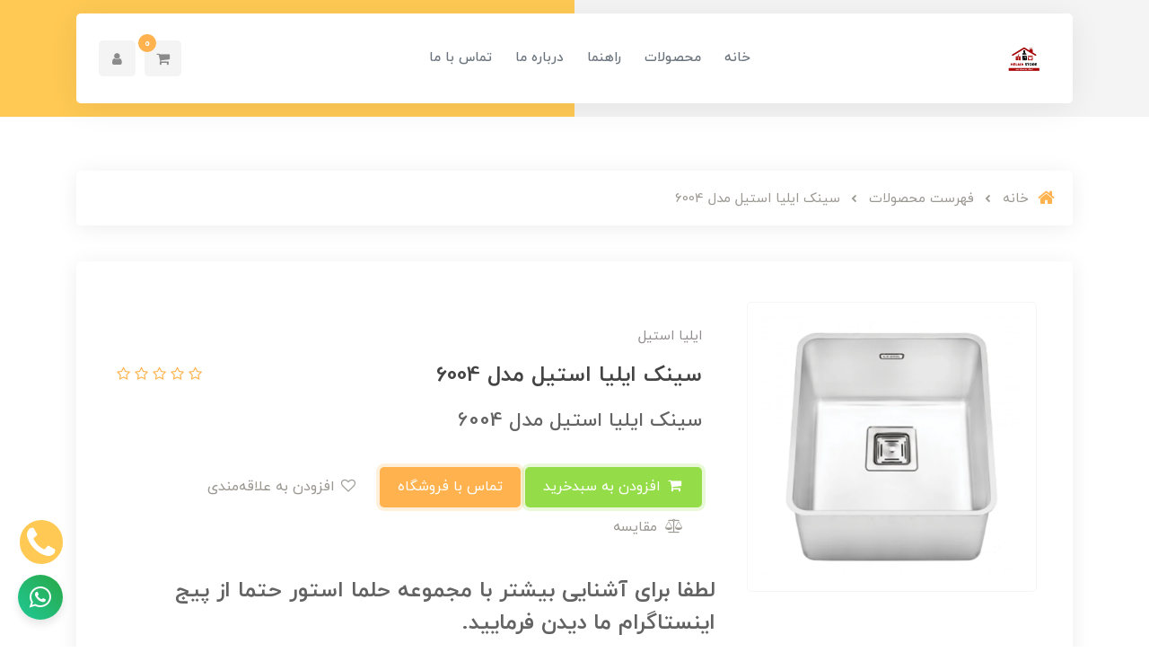

--- FILE ---
content_type: text/html; charset=utf-8
request_url: https://helmastore.com/product-2154
body_size: 20426
content:
<!DOCTYPE html>
<html dir="rtl" lang="fa" ng-app="siteBuilder.public">
<head>
    <meta charset="UTF-8">
    <meta http-equiv="X-UA-Compatible" content="IE=edge">
    <title>سینک ایلیا استیل مدل 6004 | حلما استور</title>
    <meta name="keywords" content="">
    <meta name="description" content="">
    <meta name="viewport" content="width=device-width, initial-scale=1, shrink-to-fit=no">
	<meta name="enamad" content="6503284">
    <link rel="stylesheet" href="/site/resources/fonts/css?family=persian&family=fontawesome">
    <link rel="stylesheet" href="/themes/custom-f0a4/css/bootstrap.css">
    <link rel="stylesheet" href="/themes/custom-f0a4/css/bootstrap.rtl.css">
    <link rel="stylesheet" href="/themes/custom-f0a4/css/magnific.popup.css">
    <link rel="stylesheet" href="/themes/custom-f0a4/css/owl.carousel.css">
    <link rel="stylesheet" href="/themes/custom-f0a4/css/app.css?v=1.1">
    <link rel="canonical" href="https://helmastore.com/product-2154">
    <meta name="google-site-verification" content="QKxCgTEgyfIm3s9WWiqSHxSuZxR29UkdRilYA1oJSxM" />
	<meta name="enamad" content="412159">
<meta name="generator" content="Portal Site Builder">
</head>
<body ng-class="{'no-scroll':no_scroll}" itemscope="" itemtype="http://schema.org/WebPage">



    <div class='navbar-holder py-2 py-sm-15 mb-40 mb-sm-45 mb-md-50 mb-lg-60'>
        <div class="container">
            <!--navigation-->
<div class="navbar-container bg-white rounded shadow p-20 p-sm-25">
    <div class="row align-items-center flex-grow-1 mx-nhalf">

        <div class="col col-lg-auto order-1 px-half">
            <div class="header-logo">
                <a href="/">
                    <img src="/uploads/logo/fad2ad.png" class="header-logo-image" alt="حلما استور">
                </a>
            </div>
        </div>
        <div class="col-auto col-lg order-3 order-lg-2 px-half" navbar-menu="">
            <nav class="navbar navbar-light navbar-expand-lg" role="navigation" itemscope="" itemtype="http://schema.org/SiteNavigationElement">
                
                
                    
    <button type="button" class="navbar-toggler bg-light border-0" data-toggle="collapse" data-target="#navbar-104672116" aria-expanded="false" aria-controls="navbar">
        <span class="navbar-toggler-icon"></span>
    </button>
    <div id="navbar-104672116" class="navbar-collapse collapse justify-content-center">
        <ul class="navbar-nav" role="menu">
            
                <li class="nav-item " data-subset="0">
                    <a href="/" class="nav-link" itemprop="url" target="_self">
                        خانه
                    </a>
                    
                </li>
            
                <li class="nav-item " data-subset="15">
                    <a href="/store-sample" class="nav-link" itemprop="url" target="_self">
                        محصولات
                    </a>
                    
                        <ul class="nav-subset" role="menu">
                            
                                <li class="nav-subset-item " data-subset="40">
                                    <a href="/store-sample/store-8" class="nav-subset-link" itemprop="url" target="_self">
                                        گاز صفحه ای
                                    </a>
                                    
                                        <ul class="nav-subset" role="menu">
                                            
                                <li class="nav-subset-item " data-subset="0">
                                    <a href="/store-sample/store-8/store-13" class="nav-subset-link" itemprop="url" target="_self">
                                        نیک کالا
                                    </a>
                                    
                                </li>
                            
                                <li class="nav-subset-item " data-subset="0">
                                    <a href="/store-sample/store-8/store-14" class="nav-subset-link" itemprop="url" target="_self">
                                        اخوان
                                    </a>
                                    
                                </li>
                            
                                <li class="nav-subset-item " data-subset="0">
                                    <a href="/store-sample/store-8/store-15" class="nav-subset-link" itemprop="url" target="_self">
                                        پرنیان استیل
                                    </a>
                                    
                                </li>
                            
                                <li class="nav-subset-item " data-subset="0">
                                    <a href="/store-sample/store-8/store-17" class="nav-subset-link" itemprop="url" target="_self">
                                        فرانتا
                                    </a>
                                    
                                </li>
                            
                                <li class="nav-subset-item " data-subset="0">
                                    <a href="/store-sample/store-8/store-18" class="nav-subset-link" itemprop="url" target="_self">
                                        آلتون
                                    </a>
                                    
                                </li>
                            
                                <li class="nav-subset-item " data-subset="0">
                                    <a href="/store-sample/store-8/store-19" class="nav-subset-link" itemprop="url" target="_self">
                                        ایگل
                                    </a>
                                    
                                </li>
                            
                                <li class="nav-subset-item " data-subset="0">
                                    <a href="/store-sample/store-8/store-20" class="nav-subset-link" itemprop="url" target="_self">
                                        گوفر
                                    </a>
                                    
                                </li>
                            
                                <li class="nav-subset-item " data-subset="0">
                                    <a href="/store-sample/store-8/store-44" class="nav-subset-link" itemprop="url" target="_self">
                                        مستر پلاس
                                    </a>
                                    
                                </li>
                            
                                <li class="nav-subset-item " data-subset="0">
                                    <a href="/store-sample/store-8/store-46" class="nav-subset-link" itemprop="url" target="_self">
                                        داتیس
                                    </a>
                                    
                                </li>
                            
                                <li class="nav-subset-item " data-subset="0">
                                    <a href="/store-sample/store-8/store-51" class="nav-subset-link" itemprop="url" target="_self">
                                        ایلیا استیل
                                    </a>
                                    
                                </li>
                            
                                <li class="nav-subset-item " data-subset="0">
                                    <a href="/store-sample/store-8/store-54" class="nav-subset-link" itemprop="url" target="_self">
                                        کن
                                    </a>
                                    
                                </li>
                            
                                <li class="nav-subset-item " data-subset="0">
                                    <a href="/store-sample/store-8/store-58" class="nav-subset-link" itemprop="url" target="_self">
                                        تی اند دی
                                    </a>
                                    
                                </li>
                            
                                <li class="nav-subset-item " data-subset="0">
                                    <a href="/store-sample/store-8/store-63" class="nav-subset-link" itemprop="url" target="_self">
                                        سیمر
                                    </a>
                                    
                                </li>
                            
                                <li class="nav-subset-item " data-subset="0">
                                    <a href="/store-sample/store-8/store-67" class="nav-subset-link" itemprop="url" target="_self">
                                        تاکنوگلد
                                    </a>
                                    
                                </li>
                            
                                <li class="nav-subset-item " data-subset="0">
                                    <a href="/store-sample/store-8/store-72" class="nav-subset-link" itemprop="url" target="_self">
                                        درسا
                                    </a>
                                    
                                </li>
                            
                                <li class="nav-subset-item " data-subset="0">
                                    <a href="/store-sample/store-8/store-77" class="nav-subset-link" itemprop="url" target="_self">
                                        سینجر
                                    </a>
                                    
                                </li>
                            
                                <li class="nav-subset-item " data-subset="0">
                                    <a href="/store-sample/store-8/store-81" class="nav-subset-link" itemprop="url" target="_self">
                                        رابیتس
                                    </a>
                                    
                                </li>
                            
                                <li class="nav-subset-item " data-subset="0">
                                    <a href="/store-sample/store-8/store-88" class="nav-subset-link" itemprop="url" target="_self">
                                        استیل البرز
                                    </a>
                                    
                                </li>
                            
                                <li class="nav-subset-item " data-subset="0">
                                    <a href="/store-sample/store-8/store-93" class="nav-subset-link" itemprop="url" target="_self">
                                        بیمکث
                                    </a>
                                    
                                </li>
                            
                                <li class="nav-subset-item " data-subset="0">
                                    <a href="/store-sample/store-8/store-106" class="nav-subset-link" itemprop="url" target="_self">
                                        کلایبرگ
                                    </a>
                                    
                                </li>
                            
                                <li class="nav-subset-item " data-subset="0">
                                    <a href="/store-sample/store-8/store-111" class="nav-subset-link" itemprop="url" target="_self">
                                        هادسون
                                    </a>
                                    
                                </li>
                            
                                <li class="nav-subset-item " data-subset="0">
                                    <a href="/store-sample/store-8/store-129" class="nav-subset-link" itemprop="url" target="_self">
                                        روبینا
                                    </a>
                                    
                                </li>
                            
                                <li class="nav-subset-item " data-subset="0">
                                    <a href="/store-sample/store-8/store-134" class="nav-subset-link" itemprop="url" target="_self">
                                        میلان
                                    </a>
                                    
                                </li>
                            
                                <li class="nav-subset-item " data-subset="0">
                                    <a href="/store-sample/store-8/store-142" class="nav-subset-link" itemprop="url" target="_self">
                                        درخشان
                                    </a>
                                    
                                </li>
                            
                                <li class="nav-subset-item " data-subset="0">
                                    <a href="/store-sample/store-8/store-149" class="nav-subset-link" itemprop="url" target="_self">
                                        اسنوا
                                    </a>
                                    
                                </li>
                            
                                <li class="nav-subset-item " data-subset="0">
                                    <a href="/store-sample/store-8/store-154" class="nav-subset-link" itemprop="url" target="_self">
                                        آستیاک
                                    </a>
                                    
                                </li>
                            
                                <li class="nav-subset-item " data-subset="0">
                                    <a href="/store-sample/store-8/store-161" class="nav-subset-link" itemprop="url" target="_self">
                                        بورنیک
                                    </a>
                                    
                                </li>
                            
                                <li class="nav-subset-item " data-subset="0">
                                    <a href="/store-sample/store-8/store-169" class="nav-subset-link" itemprop="url" target="_self">
                                        آروما
                                    </a>
                                    
                                </li>
                            
                                <li class="nav-subset-item " data-subset="0">
                                    <a href="/store-sample/store-8/store-175" class="nav-subset-link" itemprop="url" target="_self">
                                        موندو
                                    </a>
                                    
                                </li>
                            
                                <li class="nav-subset-item " data-subset="0">
                                    <a href="/store-sample/store-8/store-190" class="nav-subset-link" itemprop="url" target="_self">
                                        پیلوت
                                    </a>
                                    
                                </li>
                            
                                <li class="nav-subset-item " data-subset="0">
                                    <a href="/store-sample/store-8/store-194" class="nav-subset-link" itemprop="url" target="_self">
                                        تکنوگس
                                    </a>
                                    
                                </li>
                            
                                <li class="nav-subset-item " data-subset="0">
                                    <a href="/store-sample/store-8/store-216" class="nav-subset-link" itemprop="url" target="_self">
                                        مورانو
                                    </a>
                                    
                                </li>
                            
                                <li class="nav-subset-item " data-subset="0">
                                    <a href="/store-sample/store-8/store-221" class="nav-subset-link" itemprop="url" target="_self">
                                        هیدیکا
                                    </a>
                                    
                                </li>
                            
                                <li class="nav-subset-item " data-subset="0">
                                    <a href="/store-sample/store-8/store-227" class="nav-subset-link" itemprop="url" target="_self">
                                        لتو
                                    </a>
                                    
                                </li>
                            
                                <li class="nav-subset-item " data-subset="0">
                                    <a href="/store-sample/store-8/store-231" class="nav-subset-link" itemprop="url" target="_self">
                                        وایز
                                    </a>
                                    
                                </li>
                            
                                <li class="nav-subset-item " data-subset="0">
                                    <a href="/store-sample/store-8/store-237" class="nav-subset-link" itemprop="url" target="_self">
                                        رومانزو
                                    </a>
                                    
                                </li>
                            
                                <li class="nav-subset-item " data-subset="0">
                                    <a href="/store-sample/store-8/store-243" class="nav-subset-link" itemprop="url" target="_self">
                                        سارگاتی
                                    </a>
                                    
                                </li>
                            
                                <li class="nav-subset-item " data-subset="0">
                                    <a href="/store-sample/store-8/store-248" class="nav-subset-link" itemprop="url" target="_self">
                                        الماس
                                    </a>
                                    
                                </li>
                            
                                <li class="nav-subset-item " data-subset="0">
                                    <a href="/store-sample/store-8/store-258" class="nav-subset-link" itemprop="url" target="_self">
                                        میکس
                                    </a>
                                    
                                </li>
                            
                                <li class="nav-subset-item " data-subset="0">
                                    <a href="/store-sample/store-8/store-266" class="nav-subset-link" itemprop="url" target="_self">
                                        میکس پلاس
                                    </a>
                                    
                                </li>
                            
                                        </ul>
                                    
                                </li>
                            
                                <li class="nav-subset-item " data-subset="35">
                                    <a href="/store-sample/store-9" class="nav-subset-link" itemprop="url" target="_self">
                                        فر توکار
                                    </a>
                                    
                                        <ul class="nav-subset" role="menu">
                                            
                                <li class="nav-subset-item " data-subset="0">
                                    <a href="/store-sample/store-9/store-23" class="nav-subset-link" itemprop="url" target="_self">
                                        گوفر
                                    </a>
                                    
                                </li>
                            
                                <li class="nav-subset-item " data-subset="0">
                                    <a href="/store-sample/store-9/store-24" class="nav-subset-link" itemprop="url" target="_self">
                                        ایگل
                                    </a>
                                    
                                </li>
                            
                                <li class="nav-subset-item " data-subset="0">
                                    <a href="/store-sample/store-9/store-25" class="nav-subset-link" itemprop="url" target="_self">
                                        آلتون
                                    </a>
                                    
                                </li>
                            
                                <li class="nav-subset-item " data-subset="0">
                                    <a href="/store-sample/store-9/store-39" class="nav-subset-link" itemprop="url" target="_self">
                                        اخوان
                                    </a>
                                    
                                </li>
                            
                                <li class="nav-subset-item " data-subset="0">
                                    <a href="/store-sample/store-9/store-40" class="nav-subset-link" itemprop="url" target="_self">
                                        پرنیان استیل
                                    </a>
                                    
                                </li>
                            
                                <li class="nav-subset-item " data-subset="0">
                                    <a href="/store-sample/store-9/store-43" class="nav-subset-link" itemprop="url" target="_self">
                                        مسترپلاس
                                    </a>
                                    
                                </li>
                            
                                <li class="nav-subset-item " data-subset="0">
                                    <a href="/store-sample/store-9/store-47" class="nav-subset-link" itemprop="url" target="_self">
                                        داتیس
                                    </a>
                                    
                                </li>
                            
                                <li class="nav-subset-item " data-subset="0">
                                    <a href="/store-sample/store-9/store-59" class="nav-subset-link" itemprop="url" target="_self">
                                        تی اند دی
                                    </a>
                                    
                                </li>
                            
                                <li class="nav-subset-item " data-subset="0">
                                    <a href="/store-sample/store-9/store-64" class="nav-subset-link" itemprop="url" target="_self">
                                        سیمر
                                    </a>
                                    
                                </li>
                            
                                <li class="nav-subset-item " data-subset="0">
                                    <a href="/store-sample/store-9/store-69" class="nav-subset-link" itemprop="url" target="_self">
                                        تاکنوگلد
                                    </a>
                                    
                                </li>
                            
                                <li class="nav-subset-item " data-subset="0">
                                    <a href="/store-sample/store-9/store-75" class="nav-subset-link" itemprop="url" target="_self">
                                        درسا
                                    </a>
                                    
                                </li>
                            
                                <li class="nav-subset-item " data-subset="0">
                                    <a href="/store-sample/store-9/store-84" class="nav-subset-link" itemprop="url" target="_self">
                                        رابیتس
                                    </a>
                                    
                                </li>
                            
                                <li class="nav-subset-item " data-subset="0">
                                    <a href="/store-sample/store-9/store-89" class="nav-subset-link" itemprop="url" target="_self">
                                        استیل البرز
                                    </a>
                                    
                                </li>
                            
                                <li class="nav-subset-item " data-subset="0">
                                    <a href="/store-sample/store-9/store-96" class="nav-subset-link" itemprop="url" target="_self">
                                        بیمکث
                                    </a>
                                    
                                </li>
                            
                                <li class="nav-subset-item " data-subset="0">
                                    <a href="/store-sample/store-9/store-98" class="nav-subset-link" itemprop="url" target="_self">
                                        ایلیا استیل
                                    </a>
                                    
                                </li>
                            
                                <li class="nav-subset-item " data-subset="0">
                                    <a href="/store-sample/store-9/store-112" class="nav-subset-link" itemprop="url" target="_self">
                                        هادسون
                                    </a>
                                    
                                </li>
                            
                                <li class="nav-subset-item " data-subset="0">
                                    <a href="/store-sample/store-9/store-117" class="nav-subset-link" itemprop="url" target="_self">
                                        کن
                                    </a>
                                    
                                </li>
                            
                                <li class="nav-subset-item " data-subset="0">
                                    <a href="/store-sample/store-9/store-118" class="nav-subset-link" itemprop="url" target="_self">
                                        کلایبرگ
                                    </a>
                                    
                                </li>
                            
                                <li class="nav-subset-item " data-subset="0">
                                    <a href="/store-sample/store-9/store-133" class="nav-subset-link" itemprop="url" target="_self">
                                        روبینا
                                    </a>
                                    
                                </li>
                            
                                <li class="nav-subset-item " data-subset="0">
                                    <a href="/store-sample/store-9/store-137" class="nav-subset-link" itemprop="url" target="_self">
                                        میلان
                                    </a>
                                    
                                </li>
                            
                                <li class="nav-subset-item " data-subset="0">
                                    <a href="/store-sample/store-9/store-139" class="nav-subset-link" itemprop="url" target="_self">
                                        سینجر
                                    </a>
                                    
                                </li>
                            
                                <li class="nav-subset-item " data-subset="0">
                                    <a href="/store-sample/store-9/store-151" class="nav-subset-link" itemprop="url" target="_self">
                                        اسنوا
                                    </a>
                                    
                                </li>
                            
                                <li class="nav-subset-item " data-subset="0">
                                    <a href="/store-sample/store-9/store-157" class="nav-subset-link" itemprop="url" target="_self">
                                        تکنوگس
                                    </a>
                                    
                                </li>
                            
                                <li class="nav-subset-item " data-subset="0">
                                    <a href="/store-sample/store-9/store-159" class="nav-subset-link" itemprop="url" target="_self">
                                        آروما
                                    </a>
                                    
                                </li>
                            
                                <li class="nav-subset-item " data-subset="0">
                                    <a href="/store-sample/store-9/store-160" class="nav-subset-link" itemprop="url" target="_self">
                                        بورنیک
                                    </a>
                                    
                                </li>
                            
                                <li class="nav-subset-item " data-subset="0">
                                    <a href="/store-sample/store-9/store-176" class="nav-subset-link" itemprop="url" target="_self">
                                        موندو
                                    </a>
                                    
                                </li>
                            
                                <li class="nav-subset-item " data-subset="0">
                                    <a href="/store-sample/store-9/store-191" class="nav-subset-link" itemprop="url" target="_self">
                                        پیلوت
                                    </a>
                                    
                                </li>
                            
                                <li class="nav-subset-item " data-subset="0">
                                    <a href="/store-sample/store-9/store-213" class="nav-subset-link" itemprop="url" target="_self">
                                        ساتیسان
                                    </a>
                                    
                                </li>
                            
                                <li class="nav-subset-item " data-subset="0">
                                    <a href="/store-sample/store-9/store-218" class="nav-subset-link" itemprop="url" target="_self">
                                        مورانو
                                    </a>
                                    
                                </li>
                            
                                <li class="nav-subset-item " data-subset="0">
                                    <a href="/store-sample/store-9/store-224" class="nav-subset-link" itemprop="url" target="_self">
                                        هیدیکا
                                    </a>
                                    
                                </li>
                            
                                <li class="nav-subset-item " data-subset="0">
                                    <a href="/store-sample/store-9/store-230" class="nav-subset-link" itemprop="url" target="_self">
                                        لتو
                                    </a>
                                    
                                </li>
                            
                                <li class="nav-subset-item " data-subset="0">
                                    <a href="/store-sample/store-9/store-233" class="nav-subset-link" itemprop="url" target="_self">
                                        وایز
                                    </a>
                                    
                                </li>
                            
                                <li class="nav-subset-item " data-subset="0">
                                    <a href="/store-sample/store-9/store-238" class="nav-subset-link" itemprop="url" target="_self">
                                        رومانزو
                                    </a>
                                    
                                </li>
                            
                                <li class="nav-subset-item " data-subset="0">
                                    <a href="/store-sample/store-9/store-259" class="nav-subset-link" itemprop="url" target="_self">
                                        میکس
                                    </a>
                                    
                                </li>
                            
                                <li class="nav-subset-item " data-subset="0">
                                    <a href="/store-sample/store-9/store-265" class="nav-subset-link" itemprop="url" target="_self">
                                        میکس پلاس
                                    </a>
                                    
                                </li>
                            
                                        </ul>
                                    
                                </li>
                            
                                <li class="nav-subset-item " data-subset="37">
                                    <a href="/store-sample/store-11" class="nav-subset-link" itemprop="url" target="_self">
                                        هود
                                    </a>
                                    
                                        <ul class="nav-subset" role="menu">
                                            
                                <li class="nav-subset-item " data-subset="0">
                                    <a href="/store-sample/store-11/store-21" class="nav-subset-link" itemprop="url" target="_self">
                                        فرانتا
                                    </a>
                                    
                                </li>
                            
                                <li class="nav-subset-item " data-subset="0">
                                    <a href="/store-sample/store-11/store-28" class="nav-subset-link" itemprop="url" target="_self">
                                        آلتون
                                    </a>
                                    
                                </li>
                            
                                <li class="nav-subset-item " data-subset="0">
                                    <a href="/store-sample/store-11/store-29" class="nav-subset-link" itemprop="url" target="_self">
                                        ایگل
                                    </a>
                                    
                                </li>
                            
                                <li class="nav-subset-item " data-subset="0">
                                    <a href="/store-sample/store-11/store-41" class="nav-subset-link" itemprop="url" target="_self">
                                        پرنیان استیل
                                    </a>
                                    
                                </li>
                            
                                <li class="nav-subset-item " data-subset="0">
                                    <a href="/store-sample/store-11/store-45" class="nav-subset-link" itemprop="url" target="_self">
                                        مسترپلاس
                                    </a>
                                    
                                </li>
                            
                                <li class="nav-subset-item " data-subset="0">
                                    <a href="/store-sample/store-11/store-48" class="nav-subset-link" itemprop="url" target="_self">
                                        داتیس
                                    </a>
                                    
                                </li>
                            
                                <li class="nav-subset-item " data-subset="0">
                                    <a href="/store-sample/store-11/store-52" class="nav-subset-link" itemprop="url" target="_self">
                                        ایلیا استیل
                                    </a>
                                    
                                </li>
                            
                                <li class="nav-subset-item " data-subset="0">
                                    <a href="/store-sample/store-11/store-53" class="nav-subset-link" itemprop="url" target="_self">
                                        کن
                                    </a>
                                    
                                </li>
                            
                                <li class="nav-subset-item " data-subset="0">
                                    <a href="/store-sample/store-11/store-60" class="nav-subset-link" itemprop="url" target="_self">
                                        تی اند دی
                                    </a>
                                    
                                </li>
                            
                                <li class="nav-subset-item " data-subset="0">
                                    <a href="/store-sample/store-11/store-65" class="nav-subset-link" itemprop="url" target="_self">
                                        سیمر
                                    </a>
                                    
                                </li>
                            
                                <li class="nav-subset-item " data-subset="0">
                                    <a href="/store-sample/store-11/store-68" class="nav-subset-link" itemprop="url" target="_self">
                                        تاکنوگلد
                                    </a>
                                    
                                </li>
                            
                                <li class="nav-subset-item " data-subset="0">
                                    <a href="/store-sample/store-11/store-73" class="nav-subset-link" itemprop="url" target="_self">
                                        درسا
                                    </a>
                                    
                                </li>
                            
                                <li class="nav-subset-item " data-subset="0">
                                    <a href="/store-sample/store-11/store-78" class="nav-subset-link" itemprop="url" target="_self">
                                        سینجر
                                    </a>
                                    
                                </li>
                            
                                <li class="nav-subset-item " data-subset="0">
                                    <a href="/store-sample/store-11/store-80" class="nav-subset-link" itemprop="url" target="_self">
                                        بیمکث
                                    </a>
                                    
                                </li>
                            
                                <li class="nav-subset-item " data-subset="0">
                                    <a href="/store-sample/store-11/store-82" class="nav-subset-link" itemprop="url" target="_self">
                                        رابیتس
                                    </a>
                                    
                                </li>
                            
                                <li class="nav-subset-item " data-subset="0">
                                    <a href="/store-sample/store-11/store-92" class="nav-subset-link" itemprop="url" target="_self">
                                        استیل البرز
                                    </a>
                                    
                                </li>
                            
                                <li class="nav-subset-item " data-subset="0">
                                    <a href="/store-sample/store-11/store-97" class="nav-subset-link" itemprop="url" target="_self">
                                        اخوان
                                    </a>
                                    
                                </li>
                            
                                <li class="nav-subset-item " data-subset="0">
                                    <a href="/store-sample/store-11/store-100" class="nav-subset-link" itemprop="url" target="_self">
                                        گوفر
                                    </a>
                                    
                                </li>
                            
                                <li class="nav-subset-item " data-subset="0">
                                    <a href="/store-sample/store-11/store-107" class="nav-subset-link" itemprop="url" target="_self">
                                        کلایبرگ
                                    </a>
                                    
                                </li>
                            
                                <li class="nav-subset-item " data-subset="0">
                                    <a href="/store-sample/store-11/store-113" class="nav-subset-link" itemprop="url" target="_self">
                                        هادسون
                                    </a>
                                    
                                </li>
                            
                                <li class="nav-subset-item " data-subset="0">
                                    <a href="/store-sample/store-11/store-130" class="nav-subset-link" itemprop="url" target="_self">
                                        روبینا
                                    </a>
                                    
                                </li>
                            
                                <li class="nav-subset-item " data-subset="0">
                                    <a href="/store-sample/store-11/store-135" class="nav-subset-link" itemprop="url" target="_self">
                                        میلان
                                    </a>
                                    
                                </li>
                            
                                <li class="nav-subset-item " data-subset="0">
                                    <a href="/store-sample/store-11/store-143" class="nav-subset-link" itemprop="url" target="_self">
                                        درخشان
                                    </a>
                                    
                                </li>
                            
                                <li class="nav-subset-item " data-subset="0">
                                    <a href="/store-sample/store-11/store-150" class="nav-subset-link" itemprop="url" target="_self">
                                        اسنوا
                                    </a>
                                    
                                </li>
                            
                                <li class="nav-subset-item " data-subset="0">
                                    <a href="/store-sample/store-11/store-170" class="nav-subset-link" itemprop="url" target="_self">
                                        آروما
                                    </a>
                                    
                                </li>
                            
                                <li class="nav-subset-item " data-subset="0">
                                    <a href="/store-sample/store-11/store-177" class="nav-subset-link" itemprop="url" target="_self">
                                        موندو
                                    </a>
                                    
                                </li>
                            
                                <li class="nav-subset-item " data-subset="0">
                                    <a href="/store-sample/store-11/store-182" class="nav-subset-link" itemprop="url" target="_self">
                                        بورنیک
                                    </a>
                                    
                                </li>
                            
                                <li class="nav-subset-item " data-subset="0">
                                    <a href="/store-sample/store-11/store-192" class="nav-subset-link" itemprop="url" target="_self">
                                        پیلوت
                                    </a>
                                    
                                </li>
                            
                                <li class="nav-subset-item " data-subset="0">
                                    <a href="/store-sample/store-11/store-195" class="nav-subset-link" itemprop="url" target="_self">
                                        تکنوگس
                                    </a>
                                    
                                </li>
                            
                                <li class="nav-subset-item " data-subset="0">
                                    <a href="/store-sample/store-11/store-219" class="nav-subset-link" itemprop="url" target="_self">
                                        مورانو
                                    </a>
                                    
                                </li>
                            
                                <li class="nav-subset-item " data-subset="0">
                                    <a href="/store-sample/store-11/store-222" class="nav-subset-link" itemprop="url" target="_self">
                                        هیدیکا
                                    </a>
                                    
                                </li>
                            
                                <li class="nav-subset-item " data-subset="0">
                                    <a href="/store-sample/store-11/store-228" class="nav-subset-link" itemprop="url" target="_self">
                                        لتو
                                    </a>
                                    
                                </li>
                            
                                <li class="nav-subset-item " data-subset="0">
                                    <a href="/store-sample/store-11/store-235" class="nav-subset-link" itemprop="url" target="_self">
                                        وایز
                                    </a>
                                    
                                </li>
                            
                                <li class="nav-subset-item " data-subset="0">
                                    <a href="/store-sample/store-11/store-240" class="nav-subset-link" itemprop="url" target="_self">
                                        رومانزو
                                    </a>
                                    
                                </li>
                            
                                <li class="nav-subset-item " data-subset="0">
                                    <a href="/store-sample/store-11/store-244" class="nav-subset-link" itemprop="url" target="_self">
                                        سارگاتی
                                    </a>
                                    
                                </li>
                            
                                <li class="nav-subset-item " data-subset="0">
                                    <a href="/store-sample/store-11/store-262" class="nav-subset-link" itemprop="url" target="_self">
                                        میکس
                                    </a>
                                    
                                </li>
                            
                                <li class="nav-subset-item " data-subset="0">
                                    <a href="/store-sample/store-11/store-270" class="nav-subset-link" itemprop="url" target="_self">
                                        میکس پلاس
                                    </a>
                                    
                                </li>
                            
                                        </ul>
                                    
                                </li>
                            
                                <li class="nav-subset-item " data-subset="12">
                                    <a href="/store-sample/store-12" class="nav-subset-link" itemprop="url" target="_self">
                                        مایکروویو
                                    </a>
                                    
                                        <ul class="nav-subset" role="menu">
                                            
                                <li class="nav-subset-item " data-subset="0">
                                    <a href="/store-sample/store-12/store-30" class="nav-subset-link" itemprop="url" target="_self">
                                        گوفر
                                    </a>
                                    
                                </li>
                            
                                <li class="nav-subset-item " data-subset="0">
                                    <a href="/store-sample/store-12/store-90" class="nav-subset-link" itemprop="url" target="_self">
                                        استیل البرز
                                    </a>
                                    
                                </li>
                            
                                <li class="nav-subset-item " data-subset="0">
                                    <a href="/store-sample/store-12/store-99" class="nav-subset-link" itemprop="url" target="_self">
                                        ایلیا استیل
                                    </a>
                                    
                                </li>
                            
                                <li class="nav-subset-item " data-subset="0">
                                    <a href="/store-sample/store-12/store-101" class="nav-subset-link" itemprop="url" target="_self">
                                        مستر پلاس
                                    </a>
                                    
                                </li>
                            
                                <li class="nav-subset-item " data-subset="0">
                                    <a href="/store-sample/store-12/store-109" class="nav-subset-link" itemprop="url" target="_self">
                                        کلایبرگ
                                    </a>
                                    
                                </li>
                            
                                <li class="nav-subset-item " data-subset="0">
                                    <a href="/store-sample/store-12/store-114" class="nav-subset-link" itemprop="url" target="_self">
                                        هادسون
                                    </a>
                                    
                                </li>
                            
                                <li class="nav-subset-item " data-subset="0">
                                    <a href="/store-sample/store-12/store-116" class="nav-subset-link" itemprop="url" target="_self">
                                        داتیس
                                    </a>
                                    
                                </li>
                            
                                <li class="nav-subset-item " data-subset="0">
                                    <a href="/store-sample/store-12/store-181" class="nav-subset-link" itemprop="url" target="_self">
                                        پرنیان استیل
                                    </a>
                                    
                                </li>
                            
                                <li class="nav-subset-item " data-subset="0">
                                    <a href="/store-sample/store-12/store-186" class="nav-subset-link" itemprop="url" target="_self">
                                        سیمر
                                    </a>
                                    
                                </li>
                            
                                <li class="nav-subset-item " data-subset="0">
                                    <a href="/store-sample/store-12/store-187" class="nav-subset-link" itemprop="url" target="_self">
                                        مایرباخ
                                    </a>
                                    
                                </li>
                            
                                <li class="nav-subset-item " data-subset="0">
                                    <a href="/store-sample/store-12/store-196" class="nav-subset-link" itemprop="url" target="_self">
                                        تکنوگس
                                    </a>
                                    
                                </li>
                            
                                <li class="nav-subset-item " data-subset="0">
                                    <a href="/store-sample/store-12/store-207" class="nav-subset-link" itemprop="url" target="_self">
                                        جی پلاس
                                    </a>
                                    
                                </li>
                            
                                        </ul>
                                    
                                </li>
                            
                                <li class="nav-subset-item " data-subset="36">
                                    <a href="/store-sample/store-22" class="nav-subset-link" itemprop="url" target="_self">
                                        هود توکار
                                    </a>
                                    
                                        <ul class="nav-subset" role="menu">
                                            
                                <li class="nav-subset-item " data-subset="0">
                                    <a href="/store-sample/store-22/store-31" class="nav-subset-link" itemprop="url" target="_self">
                                        گوفر
                                    </a>
                                    
                                </li>
                            
                                <li class="nav-subset-item " data-subset="0">
                                    <a href="/store-sample/store-22/store-32" class="nav-subset-link" itemprop="url" target="_self">
                                        فرانتا
                                    </a>
                                    
                                </li>
                            
                                <li class="nav-subset-item " data-subset="0">
                                    <a href="/store-sample/store-22/store-33" class="nav-subset-link" itemprop="url" target="_self">
                                        پرنیان استیل
                                    </a>
                                    
                                </li>
                            
                                <li class="nav-subset-item " data-subset="0">
                                    <a href="/store-sample/store-22/store-34" class="nav-subset-link" itemprop="url" target="_self">
                                        ایگل
                                    </a>
                                    
                                </li>
                            
                                <li class="nav-subset-item " data-subset="0">
                                    <a href="/store-sample/store-22/store-42" class="nav-subset-link" itemprop="url" target="_self">
                                        آلتون
                                    </a>
                                    
                                </li>
                            
                                <li class="nav-subset-item " data-subset="0">
                                    <a href="/store-sample/store-22/store-49" class="nav-subset-link" itemprop="url" target="_self">
                                        داتیس
                                    </a>
                                    
                                </li>
                            
                                <li class="nav-subset-item " data-subset="0">
                                    <a href="/store-sample/store-22/store-50" class="nav-subset-link" itemprop="url" target="_self">
                                        مستر پلاس
                                    </a>
                                    
                                </li>
                            
                                <li class="nav-subset-item " data-subset="0">
                                    <a href="/store-sample/store-22/store-56" class="nav-subset-link" itemprop="url" target="_self">
                                        کن
                                    </a>
                                    
                                </li>
                            
                                <li class="nav-subset-item " data-subset="0">
                                    <a href="/store-sample/store-22/store-66" class="nav-subset-link" itemprop="url" target="_self">
                                        ایلیا استیل
                                    </a>
                                    
                                </li>
                            
                                <li class="nav-subset-item " data-subset="0">
                                    <a href="/store-sample/store-22/store-70" class="nav-subset-link" itemprop="url" target="_self">
                                        تاکنوگلد
                                    </a>
                                    
                                </li>
                            
                                <li class="nav-subset-item " data-subset="0">
                                    <a href="/store-sample/store-22/store-76" class="nav-subset-link" itemprop="url" target="_self">
                                        درسا
                                    </a>
                                    
                                </li>
                            
                                <li class="nav-subset-item " data-subset="0">
                                    <a href="/store-sample/store-22/store-79" class="nav-subset-link" itemprop="url" target="_self">
                                        سینجر
                                    </a>
                                    
                                </li>
                            
                                <li class="nav-subset-item " data-subset="0">
                                    <a href="/store-sample/store-22/store-83" class="nav-subset-link" itemprop="url" target="_self">
                                        رابیتس
                                    </a>
                                    
                                </li>
                            
                                <li class="nav-subset-item " data-subset="0">
                                    <a href="/store-sample/store-22/store-85" class="nav-subset-link" itemprop="url" target="_self">
                                        بیمکث
                                    </a>
                                    
                                </li>
                            
                                <li class="nav-subset-item " data-subset="0">
                                    <a href="/store-sample/store-22/store-91" class="nav-subset-link" itemprop="url" target="_self">
                                        استیل البرز
                                    </a>
                                    
                                </li>
                            
                                <li class="nav-subset-item " data-subset="0">
                                    <a href="/store-sample/store-22/store-108" class="nav-subset-link" itemprop="url" target="_self">
                                        کلایبرگ
                                    </a>
                                    
                                </li>
                            
                                <li class="nav-subset-item " data-subset="0">
                                    <a href="/store-sample/store-22/store-115" class="nav-subset-link" itemprop="url" target="_self">
                                        هادسون
                                    </a>
                                    
                                </li>
                            
                                <li class="nav-subset-item " data-subset="0">
                                    <a href="/store-sample/store-22/store-131" class="nav-subset-link" itemprop="url" target="_self">
                                        روبینا
                                    </a>
                                    
                                </li>
                            
                                <li class="nav-subset-item " data-subset="0">
                                    <a href="/store-sample/store-22/store-136" class="nav-subset-link" itemprop="url" target="_self">
                                        میلان
                                    </a>
                                    
                                </li>
                            
                                <li class="nav-subset-item " data-subset="0">
                                    <a href="/store-sample/store-22/store-144" class="nav-subset-link" itemprop="url" target="_self">
                                        درخشان
                                    </a>
                                    
                                </li>
                            
                                <li class="nav-subset-item " data-subset="0">
                                    <a href="/store-sample/store-22/store-147" class="nav-subset-link" itemprop="url" target="_self">
                                        تی اند دی
                                    </a>
                                    
                                </li>
                            
                                <li class="nav-subset-item " data-subset="0">
                                    <a href="/store-sample/store-22/store-148" class="nav-subset-link" itemprop="url" target="_self">
                                        اخوان
                                    </a>
                                    
                                </li>
                            
                                <li class="nav-subset-item " data-subset="0">
                                    <a href="/store-sample/store-22/store-171" class="nav-subset-link" itemprop="url" target="_self">
                                        آروما
                                    </a>
                                    
                                </li>
                            
                                <li class="nav-subset-item " data-subset="0">
                                    <a href="/store-sample/store-22/store-178" class="nav-subset-link" itemprop="url" target="_self">
                                        موندو
                                    </a>
                                    
                                </li>
                            
                                <li class="nav-subset-item " data-subset="0">
                                    <a href="/store-sample/store-22/store-183" class="nav-subset-link" itemprop="url" target="_self">
                                        بورنیک
                                    </a>
                                    
                                </li>
                            
                                <li class="nav-subset-item " data-subset="0">
                                    <a href="/store-sample/store-22/store-185" class="nav-subset-link" itemprop="url" target="_self">
                                        سیمر
                                    </a>
                                    
                                </li>
                            
                                <li class="nav-subset-item " data-subset="0">
                                    <a href="/store-sample/store-22/store-193" class="nav-subset-link" itemprop="url" target="_self">
                                        پیلوت
                                    </a>
                                    
                                </li>
                            
                                <li class="nav-subset-item " data-subset="0">
                                    <a href="/store-sample/store-22/store-197" class="nav-subset-link" itemprop="url" target="_self">
                                        تکنوگس
                                    </a>
                                    
                                </li>
                            
                                <li class="nav-subset-item " data-subset="0">
                                    <a href="/store-sample/store-22/store-220" class="nav-subset-link" itemprop="url" target="_self">
                                        مورانو
                                    </a>
                                    
                                </li>
                            
                                <li class="nav-subset-item " data-subset="0">
                                    <a href="/store-sample/store-22/store-223" class="nav-subset-link" itemprop="url" target="_self">
                                        هیدیکا
                                    </a>
                                    
                                </li>
                            
                                <li class="nav-subset-item " data-subset="0">
                                    <a href="/store-sample/store-22/store-229" class="nav-subset-link" itemprop="url" target="_self">
                                        لتو
                                    </a>
                                    
                                </li>
                            
                                <li class="nav-subset-item " data-subset="0">
                                    <a href="/store-sample/store-22/store-236" class="nav-subset-link" itemprop="url" target="_self">
                                        وایز
                                    </a>
                                    
                                </li>
                            
                                <li class="nav-subset-item " data-subset="0">
                                    <a href="/store-sample/store-22/store-241" class="nav-subset-link" itemprop="url" target="_self">
                                        رومانزو
                                    </a>
                                    
                                </li>
                            
                                <li class="nav-subset-item " data-subset="0">
                                    <a href="/store-sample/store-22/store-245" class="nav-subset-link" itemprop="url" target="_self">
                                        سارگاتی
                                    </a>
                                    
                                </li>
                            
                                <li class="nav-subset-item " data-subset="0">
                                    <a href="/store-sample/store-22/store-264" class="nav-subset-link" itemprop="url" target="_self">
                                        میکس
                                    </a>
                                    
                                </li>
                            
                                <li class="nav-subset-item " data-subset="0">
                                    <a href="/store-sample/store-22/store-267" class="nav-subset-link" itemprop="url" target="_self">
                                        میکس پلاس
                                    </a>
                                    
                                </li>
                            
                                        </ul>
                                    
                                </li>
                            
                                <li class="nav-subset-item " data-subset="14">
                                    <a href="/store-sample/store-26" class="nav-subset-link" itemprop="url" target="_self">
                                        سینک گرانیتی
                                    </a>
                                    
                                        <ul class="nav-subset" role="menu">
                                            
                                <li class="nav-subset-item " data-subset="0">
                                    <a href="/store-sample/store-26/store-55" class="nav-subset-link" itemprop="url" target="_self">
                                        ونسی
                                    </a>
                                    
                                </li>
                            
                                <li class="nav-subset-item " data-subset="0">
                                    <a href="/store-sample/store-26/store-140" class="nav-subset-link" itemprop="url" target="_self">
                                        کن
                                    </a>
                                    
                                </li>
                            
                                <li class="nav-subset-item " data-subset="0">
                                    <a href="/store-sample/store-26/store-141" class="nav-subset-link" itemprop="url" target="_self">
                                        ماگما استون
                                    </a>
                                    
                                </li>
                            
                                <li class="nav-subset-item " data-subset="0">
                                    <a href="/store-sample/store-26/store-145" class="nav-subset-link" itemprop="url" target="_self">
                                        بیمکث
                                    </a>
                                    
                                </li>
                            
                                <li class="nav-subset-item " data-subset="0">
                                    <a href="/store-sample/store-26/store-158" class="nav-subset-link" itemprop="url" target="_self">
                                        گرانیکو
                                    </a>
                                    
                                </li>
                            
                                <li class="nav-subset-item " data-subset="0">
                                    <a href="/store-sample/store-26/store-173" class="nav-subset-link" itemprop="url" target="_self">
                                        آروما
                                    </a>
                                    
                                </li>
                            
                                <li class="nav-subset-item " data-subset="0">
                                    <a href="/store-sample/store-26/store-179" class="nav-subset-link" itemprop="url" target="_self">
                                        موندو
                                    </a>
                                    
                                </li>
                            
                                <li class="nav-subset-item " data-subset="0">
                                    <a href="/store-sample/store-26/store-200" class="nav-subset-link" itemprop="url" target="_self">
                                        گوفر
                                    </a>
                                    
                                </li>
                            
                                <li class="nav-subset-item " data-subset="0">
                                    <a href="/store-sample/store-26/store-225" class="nav-subset-link" itemprop="url" target="_self">
                                        هیدیکا
                                    </a>
                                    
                                </li>
                            
                                <li class="nav-subset-item " data-subset="0">
                                    <a href="/store-sample/store-26/store-246" class="nav-subset-link" itemprop="url" target="_self">
                                        سارگاتی
                                    </a>
                                    
                                </li>
                            
                                <li class="nav-subset-item " data-subset="0">
                                    <a href="/store-sample/store-26/store-249" class="nav-subset-link" itemprop="url" target="_self">
                                        مکاپا
                                    </a>
                                    
                                </li>
                            
                                <li class="nav-subset-item " data-subset="0">
                                    <a href="/store-sample/store-26/store-253" class="nav-subset-link" itemprop="url" target="_self">
                                        مونتینا
                                    </a>
                                    
                                </li>
                            
                                <li class="nav-subset-item " data-subset="0">
                                    <a href="/store-sample/store-26/store-260" class="nav-subset-link" itemprop="url" target="_self">
                                        میکس
                                    </a>
                                    
                                </li>
                            
                                <li class="nav-subset-item " data-subset="0">
                                    <a href="/store-sample/store-26/store-268" class="nav-subset-link" itemprop="url" target="_self">
                                        میکس پلاس
                                    </a>
                                    
                                </li>
                            
                                        </ul>
                                    
                                </li>
                            
                                <li class="nav-subset-item " data-subset="31">
                                    <a href="/store-sample/store-27" class="nav-subset-link" itemprop="url" target="_self">
                                        سینک استیل
                                    </a>
                                    
                                        <ul class="nav-subset" role="menu">
                                            
                                <li class="nav-subset-item " data-subset="0">
                                    <a href="/store-sample/store-27/store-35" class="nav-subset-link" itemprop="url" target="_self">
                                        پرنیان استیل
                                    </a>
                                    
                                </li>
                            
                                <li class="nav-subset-item " data-subset="0">
                                    <a href="/store-sample/store-27/store-36" class="nav-subset-link" itemprop="url" target="_self">
                                        فرانتا
                                    </a>
                                    
                                </li>
                            
                                <li class="nav-subset-item " data-subset="0">
                                    <a href="/store-sample/store-27/store-37" class="nav-subset-link" itemprop="url" target="_self">
                                        ایلیا استیل
                                    </a>
                                    
                                </li>
                            
                                <li class="nav-subset-item " data-subset="0">
                                    <a href="/store-sample/store-27/store-38" class="nav-subset-link" itemprop="url" target="_self">
                                        اخوان
                                    </a>
                                    
                                </li>
                            
                                <li class="nav-subset-item " data-subset="0">
                                    <a href="/store-sample/store-27/store-57" class="nav-subset-link" itemprop="url" target="_self">
                                        ایگل
                                    </a>
                                    
                                </li>
                            
                                <li class="nav-subset-item " data-subset="0">
                                    <a href="/store-sample/store-27/store-61" class="nav-subset-link" itemprop="url" target="_self">
                                        کن
                                    </a>
                                    
                                </li>
                            
                                <li class="nav-subset-item " data-subset="0">
                                    <a href="/store-sample/store-27/store-62" class="nav-subset-link" itemprop="url" target="_self">
                                        استیل البرز
                                    </a>
                                    
                                </li>
                            
                                <li class="nav-subset-item " data-subset="0">
                                    <a href="/store-sample/store-27/store-71" class="nav-subset-link" itemprop="url" target="_self">
                                        تاکنوگلد
                                    </a>
                                    
                                </li>
                            
                                <li class="nav-subset-item " data-subset="0">
                                    <a href="/store-sample/store-27/store-74" class="nav-subset-link" itemprop="url" target="_self">
                                        درسا
                                    </a>
                                    
                                </li>
                            
                                <li class="nav-subset-item " data-subset="0">
                                    <a href="/store-sample/store-27/store-94" class="nav-subset-link" itemprop="url" target="_self">
                                        بیمکث
                                    </a>
                                    
                                </li>
                            
                                <li class="nav-subset-item " data-subset="0">
                                    <a href="/store-sample/store-27/store-102" class="nav-subset-link" itemprop="url" target="_self">
                                        گوفر
                                    </a>
                                    
                                </li>
                            
                                <li class="nav-subset-item " data-subset="0">
                                    <a href="/store-sample/store-27/store-103" class="nav-subset-link" itemprop="url" target="_self">
                                        تی اند دی
                                    </a>
                                    
                                </li>
                            
                                <li class="nav-subset-item " data-subset="0">
                                    <a href="/store-sample/store-27/store-104" class="nav-subset-link" itemprop="url" target="_self">
                                        داتیس
                                    </a>
                                    
                                </li>
                            
                                <li class="nav-subset-item " data-subset="0">
                                    <a href="/store-sample/store-27/store-110" class="nav-subset-link" itemprop="url" target="_self">
                                        کلایبرگ
                                    </a>
                                    
                                </li>
                            
                                <li class="nav-subset-item " data-subset="0">
                                    <a href="/store-sample/store-27/store-132" class="nav-subset-link" itemprop="url" target="_self">
                                        روبینا
                                    </a>
                                    
                                </li>
                            
                                <li class="nav-subset-item " data-subset="0">
                                    <a href="/store-sample/store-27/store-138" class="nav-subset-link" itemprop="url" target="_self">
                                        میلان
                                    </a>
                                    
                                </li>
                            
                                <li class="nav-subset-item " data-subset="0">
                                    <a href="/store-sample/store-27/store-146" class="nav-subset-link" itemprop="url" target="_self">
                                        درخشان
                                    </a>
                                    
                                </li>
                            
                                <li class="nav-subset-item " data-subset="0">
                                    <a href="/store-sample/store-27/store-172" class="nav-subset-link" itemprop="url" target="_self">
                                        آروما
                                    </a>
                                    
                                </li>
                            
                                <li class="nav-subset-item " data-subset="0">
                                    <a href="/store-sample/store-27/store-174" class="nav-subset-link" itemprop="url" target="_self">
                                        بنتو
                                    </a>
                                    
                                </li>
                            
                                <li class="nav-subset-item " data-subset="0">
                                    <a href="/store-sample/store-27/store-180" class="nav-subset-link" itemprop="url" target="_self">
                                        موندو
                                    </a>
                                    
                                </li>
                            
                                <li class="nav-subset-item " data-subset="0">
                                    <a href="/store-sample/store-27/store-184" class="nav-subset-link" itemprop="url" target="_self">
                                        بورنیک
                                    </a>
                                    
                                </li>
                            
                                <li class="nav-subset-item " data-subset="0">
                                    <a href="/store-sample/store-27/store-198" class="nav-subset-link" itemprop="url" target="_self">
                                        تکنوگس
                                    </a>
                                    
                                </li>
                            
                                <li class="nav-subset-item " data-subset="0">
                                    <a href="/store-sample/store-27/store-201" class="nav-subset-link" itemprop="url" target="_self">
                                        سیمر
                                    </a>
                                    
                                </li>
                            
                                <li class="nav-subset-item " data-subset="0">
                                    <a href="/store-sample/store-27/store-202" class="nav-subset-link" itemprop="url" target="_self">
                                        آلتون
                                    </a>
                                    
                                </li>
                            
                                <li class="nav-subset-item " data-subset="0">
                                    <a href="/store-sample/store-27/store-234" class="nav-subset-link" itemprop="url" target="_self">
                                        وایز
                                    </a>
                                    
                                </li>
                            
                                <li class="nav-subset-item " data-subset="0">
                                    <a href="/store-sample/store-27/store-242" class="nav-subset-link" itemprop="url" target="_self">
                                        رومانزو
                                    </a>
                                    
                                </li>
                            
                                <li class="nav-subset-item " data-subset="0">
                                    <a href="/store-sample/store-27/store-247" class="nav-subset-link" itemprop="url" target="_self">
                                        الماس
                                    </a>
                                    
                                </li>
                            
                                <li class="nav-subset-item " data-subset="0">
                                    <a href="/store-sample/store-27/store-252" class="nav-subset-link" itemprop="url" target="_self">
                                        مونتینا
                                    </a>
                                    
                                </li>
                            
                                <li class="nav-subset-item " data-subset="0">
                                    <a href="/store-sample/store-27/store-254" class="nav-subset-link" itemprop="url" target="_self">
                                        گومه
                                    </a>
                                    
                                </li>
                            
                                <li class="nav-subset-item " data-subset="0">
                                    <a href="/store-sample/store-27/store-261" class="nav-subset-link" itemprop="url" target="_self">
                                        میکس
                                    </a>
                                    
                                </li>
                            
                                <li class="nav-subset-item " data-subset="0">
                                    <a href="/store-sample/store-27/store-269" class="nav-subset-link" itemprop="url" target="_self">
                                        میکس پلاس
                                    </a>
                                    
                                </li>
                            
                                        </ul>
                                    
                                </li>
                            
                                <li class="nav-subset-item " data-subset="6">
                                    <a href="/store-sample/store-86" class="nav-subset-link" itemprop="url" target="_self">
                                        سینک شیشه ای
                                    </a>
                                    
                                        <ul class="nav-subset" role="menu">
                                            
                                <li class="nav-subset-item " data-subset="0">
                                    <a href="/store-sample/store-86/store-87" class="nav-subset-link" itemprop="url" target="_self">
                                        استیل البرز
                                    </a>
                                    
                                </li>
                            
                                <li class="nav-subset-item " data-subset="0">
                                    <a href="/store-sample/store-86/store-95" class="nav-subset-link" itemprop="url" target="_self">
                                        بیمکث
                                    </a>
                                    
                                </li>
                            
                                <li class="nav-subset-item " data-subset="0">
                                    <a href="/store-sample/store-86/store-105" class="nav-subset-link" itemprop="url" target="_self">
                                        داتیس
                                    </a>
                                    
                                </li>
                            
                                <li class="nav-subset-item " data-subset="0">
                                    <a href="/store-sample/store-86/store-199" class="nav-subset-link" itemprop="url" target="_self">
                                        تاکنوگس
                                    </a>
                                    
                                </li>
                            
                                <li class="nav-subset-item " data-subset="0">
                                    <a href="/store-sample/store-86/store-255" class="nav-subset-link" itemprop="url" target="_self">
                                        پرنیان استیل
                                    </a>
                                    
                                </li>
                            
                                <li class="nav-subset-item " data-subset="0">
                                    <a href="/store-sample/store-86/store-256" class="nav-subset-link" itemprop="url" target="_self">
                                        ایلیا استیل
                                    </a>
                                    
                                </li>
                            
                                        </ul>
                                    
                                </li>
                            
                                <li class="nav-subset-item " data-subset="2">
                                    <a href="/store-sample/store-119" class="nav-subset-link" itemprop="url" target="_self">
                                        پکیج
                                    </a>
                                    
                                        <ul class="nav-subset" role="menu">
                                            
                                <li class="nav-subset-item " data-subset="0">
                                    <a href="/store-sample/store-119/store-120" class="nav-subset-link" itemprop="url" target="_self">
                                        بوتان
                                    </a>
                                    
                                </li>
                            
                                <li class="nav-subset-item " data-subset="0">
                                    <a href="/store-sample/store-119/store-123" class="nav-subset-link" itemprop="url" target="_self">
                                        ایران رادیاتور
                                    </a>
                                    
                                </li>
                            
                                        </ul>
                                    
                                </li>
                            
                                <li class="nav-subset-item " data-subset="1">
                                    <a href="/store-sample/store-121" class="nav-subset-link" itemprop="url" target="_self">
                                        آبگرمکن دیواری
                                    </a>
                                    
                                        <ul class="nav-subset" role="menu">
                                            
                                <li class="nav-subset-item " data-subset="0">
                                    <a href="/store-sample/store-121/store-122" class="nav-subset-link" itemprop="url" target="_self">
                                        بوتان
                                    </a>
                                    
                                </li>
                            
                                        </ul>
                                    
                                </li>
                            
                                <li class="nav-subset-item " data-subset="10">
                                    <a href="/store-sample/store-124" class="nav-subset-link" itemprop="url" target="_self">
                                        یخچال
                                    </a>
                                    
                                        <ul class="nav-subset" role="menu">
                                            
                                <li class="nav-subset-item " data-subset="0">
                                    <a href="/store-sample/store-124/store-125" class="nav-subset-link" itemprop="url" target="_self">
                                        دیپوینت
                                    </a>
                                    
                                </li>
                            
                                <li class="nav-subset-item " data-subset="0">
                                    <a href="/store-sample/store-124/store-153" class="nav-subset-link" itemprop="url" target="_self">
                                        اسنوا
                                    </a>
                                    
                                </li>
                            
                                <li class="nav-subset-item " data-subset="0">
                                    <a href="/store-sample/store-124/store-162" class="nav-subset-link" itemprop="url" target="_self">
                                        الکترواستیل
                                    </a>
                                    
                                </li>
                            
                                <li class="nav-subset-item " data-subset="0">
                                    <a href="/store-sample/store-124/store-163" class="nav-subset-link" itemprop="url" target="_self">
                                        هیمالیا
                                    </a>
                                    
                                </li>
                            
                                <li class="nav-subset-item " data-subset="0">
                                    <a href="/store-sample/store-124/store-164" class="nav-subset-link" itemprop="url" target="_self">
                                        دوو
                                    </a>
                                    
                                </li>
                            
                                <li class="nav-subset-item " data-subset="0">
                                    <a href="/store-sample/store-124/store-165" class="nav-subset-link" itemprop="url" target="_self">
                                        پاکشوما
                                    </a>
                                    
                                </li>
                            
                                <li class="nav-subset-item " data-subset="0">
                                    <a href="/store-sample/store-124/store-166" class="nav-subset-link" itemprop="url" target="_self">
                                        امرسان
                                    </a>
                                    
                                </li>
                            
                                <li class="nav-subset-item " data-subset="0">
                                    <a href="/store-sample/store-124/store-188" class="nav-subset-link" itemprop="url" target="_self">
                                        بست
                                    </a>
                                    
                                </li>
                            
                                <li class="nav-subset-item " data-subset="0">
                                    <a href="/store-sample/store-124/store-206" class="nav-subset-link" itemprop="url" target="_self">
                                        جی پلاس
                                    </a>
                                    
                                </li>
                            
                                <li class="nav-subset-item " data-subset="0">
                                    <a href="/store-sample/store-124/store-211" class="nav-subset-link" itemprop="url" target="_self">
                                        ایستکول
                                    </a>
                                    
                                </li>
                            
                                        </ul>
                                    
                                </li>
                            
                                <li class="nav-subset-item " data-subset="4">
                                    <a href="/store-sample/store-126" class="nav-subset-link" itemprop="url" target="_self">
                                        ماشین ظرفشویی
                                    </a>
                                    
                                        <ul class="nav-subset" role="menu">
                                            
                                <li class="nav-subset-item " data-subset="0">
                                    <a href="/store-sample/store-126/store-127" class="nav-subset-link" itemprop="url" target="_self">
                                        اسنوا
                                    </a>
                                    
                                </li>
                            
                                <li class="nav-subset-item " data-subset="0">
                                    <a href="/store-sample/store-126/store-128" class="nav-subset-link" itemprop="url" target="_self">
                                        پاکشوما
                                    </a>
                                    
                                </li>
                            
                                <li class="nav-subset-item " data-subset="0">
                                    <a href="/store-sample/store-126/store-168" class="nav-subset-link" itemprop="url" target="_self">
                                        دوو
                                    </a>
                                    
                                </li>
                            
                                <li class="nav-subset-item " data-subset="0">
                                    <a href="/store-sample/store-126/store-205" class="nav-subset-link" itemprop="url" target="_self">
                                        جی پلاس
                                    </a>
                                    
                                </li>
                            
                                        </ul>
                                    
                                </li>
                            
                                <li class="nav-subset-item " data-subset="6">
                                    <a href="/store-sample/store-155" class="nav-subset-link" itemprop="url" target="_self">
                                        ماشین لباسشویی
                                    </a>
                                    
                                        <ul class="nav-subset" role="menu">
                                            
                                <li class="nav-subset-item " data-subset="0">
                                    <a href="/store-sample/store-155/store-156" class="nav-subset-link" itemprop="url" target="_self">
                                        اسنوا
                                    </a>
                                    
                                </li>
                            
                                <li class="nav-subset-item " data-subset="0">
                                    <a href="/store-sample/store-155/store-167" class="nav-subset-link" itemprop="url" target="_self">
                                        دوو
                                    </a>
                                    
                                </li>
                            
                                <li class="nav-subset-item " data-subset="0">
                                    <a href="/store-sample/store-155/store-189" class="nav-subset-link" itemprop="url" target="_self">
                                        بست
                                    </a>
                                    
                                </li>
                            
                                <li class="nav-subset-item " data-subset="0">
                                    <a href="/store-sample/store-155/store-204" class="nav-subset-link" itemprop="url" target="_self">
                                        جی پلاس
                                    </a>
                                    
                                </li>
                            
                                <li class="nav-subset-item " data-subset="0">
                                    <a href="/store-sample/store-155/store-208" class="nav-subset-link" itemprop="url" target="_self">
                                        آبسال
                                    </a>
                                    
                                </li>
                            
                                <li class="nav-subset-item " data-subset="0">
                                    <a href="/store-sample/store-155/store-209" class="nav-subset-link" itemprop="url" target="_self">
                                        پاکشوما
                                    </a>
                                    
                                </li>
                            
                                        </ul>
                                    
                                </li>
                            
                                <li class="nav-subset-item " data-subset="5">
                                    <a href="/store-sample/blog-1" class="nav-subset-link" itemprop="url" target="_self">
                                        آون توستر
                                    </a>
                                    
                                        <ul class="nav-subset" role="menu">
                                            
                                <li class="nav-subset-item " data-subset="0">
                                    <a href="/store-sample/blog-1/store-203" class="nav-subset-link" itemprop="url" target="_self">
                                        داتیس
                                    </a>
                                    
                                </li>
                            
                                <li class="nav-subset-item " data-subset="0">
                                    <a href="/store-sample/blog-1/store-217" class="nav-subset-link" itemprop="url" target="_self">
                                        مورانو
                                    </a>
                                    
                                </li>
                            
                                <li class="nav-subset-item " data-subset="0">
                                    <a href="/store-sample/blog-1/store-226" class="nav-subset-link" itemprop="url" target="_self">
                                        هیدیکا
                                    </a>
                                    
                                </li>
                            
                                <li class="nav-subset-item " data-subset="0">
                                    <a href="/store-sample/blog-1/store-239" class="nav-subset-link" itemprop="url" target="_self">
                                        رومانزو
                                    </a>
                                    
                                </li>
                            
                                <li class="nav-subset-item " data-subset="0">
                                    <a href="/store-sample/blog-1/store-257" class="nav-subset-link" itemprop="url" target="_self">
                                        کن
                                    </a>
                                    
                                </li>
                            
                                        </ul>
                                    
                                </li>
                            
                                <li class="nav-subset-item " data-subset="1">
                                    <a href="/store-sample/store-250" class="nav-subset-link" itemprop="url" target="_self">
                                        شیرالات
                                    </a>
                                    
                                        <ul class="nav-subset" role="menu">
                                            
                                <li class="nav-subset-item " data-subset="0">
                                    <a href="/store-sample/store-250/store-251" class="nav-subset-link" itemprop="url" target="_self">
                                        سهند
                                    </a>
                                    
                                </li>
                            
                                        </ul>
                                    
                                </li>
                            
                        </ul>
                    
                </li>
            
                <li class="nav-item " data-subset="0">
                    <a href="/help" class="nav-link" itemprop="url" target="_self">
                        راهنما
                    </a>
                    
                </li>
            
                <li class="nav-item " data-subset="0">
                    <a href="/about-us" class="nav-link" itemprop="url" target="_self">
                        درباره ما
                    </a>
                    
                </li>
            
                <li class="nav-item " data-subset="0">
                    <a href="/contact-us" class="nav-link" itemprop="url" target="_self">
                        تماس با ما
                    </a>
                    
                </li>
            
        </ul>
    </div>

                
            </nav>
        </div>
        <div class="col-auto order-2 order-lg-3 px-half">
            <div class="d-flex">
                
                    <div class="header-minicart" cart="">
                        <div class="dropdown">
                            <div class="position-relative" data-toggle="dropdown" id="header-minicart" role="button" aria-expanded="false" aria-haspopup="true">
                                <a href="/site/cart" class="header-minicart-button d-flex justify-content-center justify-content-sm-end align-items-center flex-row flex-wrap btn btn-light px-2 py-2">
                                    <i class="fa fa-shopping-cart px-half" aria-hidden="true"></i>
                                    <span class="header-minicart-badge badge badge-primary position-absolute text-white" ng-bind="model.items.length || 0"></span>
                                </a>
                            </div>
                            <div class="header-minicart-items dropdown-menu p-0" style="right: auto; left: 0;" aria-labelledby="header-minicart" ng-if="model.items.length">
                                <div class="header-minicart-items-inner  pt-25 px-25 pb-half">
                                    <form name="items" class="header-minicart-item d-flex align-items-center pb-20" ng-submit="items.$valid && update(item)" ng-repeat="item in model.items" novalidate="">
                                        <a ng-href="{{item.product.url}}" class="header-minicart-item-image-holder d-flex align-items-center justify-content-center border" target="_blank">
                                            <img ng-src="{{item.product.image||'/site/resources/images/empty.jpg'}}?m=thumb&w=88&h=88&q=high" class="header-minicart-item-image w-100">
                                        </a>
                                        <div class="header-minicart-item-details flex-grow-1 pr-20">
                                            <h5 class="header-minicart-item-title mb-0 text-sm">
                                                <a ng-href="{{item.product.url}}" class="header-minicart-item-link d-block text-secondary" target="_blank">
                                                    {{item.title}}
                                                </a>
                                            </h5>
                                            <div class="header-minicart-item-subtotal text-primary mb-1">
                                                {{item.total|number}} تومان
                                            </div>
                                            <div>
                                                <a href="javascript:;" class="badge badge-light header-minicart-item-remove font-weight-normal" ng-click="removeItem(item)" click-confirm="آیا از حذف مطمئن هستید؟">
                                                    <i class="fa fa-fw fa-times" ng-hide="item.progress"></i>
                                                    <i class="fa fa-fw fa-refresh fa-spin" ng-show="item.progress"></i>
                                                    حذف
                                                </a>
                                            </div>
                                        </div>
                                    </form>
                                </div>
                                <div class="header-minicart-container rounded-bottom border-top p-25">
                                    <a href="/site/cart" class="btn btn-block btn-primary header-minicart-link  py-10 px-30 text-sm">
                                        ثبت و نهایی کردن سفارش
                                        <i class="fa fa-chevron-left mr-half align-middle" aria-hidden="true"></i>
                                    </a>
                                </div>
                            </div>
                            <div class="header-minicart-items dropdown-menu" aria-labelledby="header-minicart" ng-if="!model.items.length">
                                <div class="dropdown-item">سبد خرید شما خالی است.</div>
                            </div>
                        </div>
                    </div>
                
                <div class="nav-item dropdown">
                    <a href="#" class="nav-link header-user-management-dropdown btn btn-light px-15 mr-10 d-flex align-items-center" data-toggle="dropdown" role="button" aria-expanded="false">
                        <i class="fa fa-user header-user-management" aria-hidden="true"></i>
                    </a>
                    
                    
                        <div class="dropdown-menu header-user-dropdown">
                            <a href="/site/signin" class="dropdown-item">
                                ورود
                            </a>
                            
                                <a href="/site/signup" class="dropdown-item">
                                    ثبت‌نام
                                </a>
                            
                        </div>
                    
                </div>
            </div>
        </div>
    </div>
</div>
<!--/navigation-->
        </div>
    </div>





<!--main-->
<main class="product-container" itemprop="mainEntity" itemscope="" itemtype="http://schema.org/Product" product="">
	<div class="container">
		<div class="product-context">
			
	<ol class="breadcrumb rounded" itemprop="breadcrumb" itemscope="" itemtype="http://schema.org/BreadcrumbList">
		<li class="breadcrumb-item" itemprop="itemListElement" itemscope="" itemtype="http://schema.org/ListItem">
			<a href="/" itemprop="item" class="text-muted">
				<span itemprop="name" class="d-flex align-items-center">
					<i class="fa fa-home text-primary breadcrumb-home-icon d-inline-flex ml-10 position-relative text-xl" aria-hidden="true"></i>
					خانه
				</span>
			</a>
			<meta itemprop="position" content="0">
		</li>
		
			<li class="breadcrumb-item " itemprop="itemListElement" itemscope="" itemtype="http://schema.org/ListItem">
				<a href="/site/products" itemprop="item" class="text-muted">
					<span itemprop="name">
						فهرست محصولات
					</span>
				</a>
				<meta itemprop="position" content="0">
			</li>
		
			<li class="breadcrumb-item active" itemprop="itemListElement" itemscope="" itemtype="http://schema.org/ListItem">
				<a href="/product-2154" itemprop="item" class="text-muted">
					<span itemprop="name">
						سینک ایلیا استیل مدل 6004
					</span>
				</a>
				<meta itemprop="position" content="1">
			</li>
		
	</ol>



			<div class="bg-white rounded shadow-sm p-25 p-sm-30 p-md-40">
				<div class="product-header">

					<div class="row">
						
						<div class="col-lg-4" magnific="">
							
								<link itemprop="image" href="/uploads/products/627be1.jpg">
							
							<div class="product-image p-15">
								<a href="/uploads/products/627be1.jpg" class="product-image-link" magnific-preview="/uploads/products/627be1.jpg?m=thumb&w=1280&h=800&q=high">
									<img src='/uploads/products/627be1.jpg?m=thumb&w=1280&h=800&q=high' class="product-image-element" alt="سینک ایلیا استیل مدل 6004">
								</a>
							</div>
							
							<div class="product-images-slider owl-carousel" options="{ navClass: ['product-images-prev', 'product-images-next'], navText: [], nav: true, items: 1 }">
								
									<img src="/uploads/products/627be1.jpg?m=thumb&w=1280&h=800&q=high" class="product-images-slider-item">
								
							</div>
						</div>
						<div class="col-lg-8">
							<div class="product-left-container pt-30 pr-lg-20">
								
								<div class="product-category">
									
										ایلیا استیل
									
								</div>
								<div class="d-flex align-items-center justify-content-between w-100 pt-10 pb-15">
									<h1 class="product-title mb-0 pl-10" itemprop="name">
										سینک ایلیا استیل مدل 6004
									</h1>
									
										<div class="product-rating" eval="collect(156640913, 0, 0)" product-rating="" auto-show="">
											<a role="button" class="product-rating-link" ng-click="submit(number)" ng-focus="changeRate(number)" ng-mouseover="changeRate(number)" ng-mouseleave="changeRate()" ng-repeat="number in [1,2,3,4,5]">
												<i class="fa fa-star fa-flip-horizontal text-warning product-rating-link-icon" ng-class="{ 'fa-star-half-o': isHalf(number), 'fa-star-o': model.rate < number }"></i>
											</a>
											<span class="product-rating-info" ng-show="model.count">
												<small class="text-muted">
													از {{model.count}}
												</small>
											</span>
										</div>
									

								</div>
								
									<h4 class="product-caption" itemprop="alternateName">
										سینک ایلیا استیل مدل 6004
									</h4>
								
								<form name="addtocart" class="product-info" ng-submit="addtocart.$valid && submit()" eval="collect(0, 0, 0)" add-to-cart="" dynamic-form="" auto-show="" novalidate="">
									<div class="product-controls">
										<div class="row mb-20">
											
											<div class="col-md-6 col-lg-8 col-xl-6 offset-lg-6 d-none">
												<div class="form-group product-quantity">
													<div class="input-group">
														<div class="input-group-prepend">
															<span class="input-group-text product-quantity-text">
																تعداد
															</span>
														</div>
														<input type="number" id="quantity" class="form-control product-quantity-input" min="1" max="1000" ng-model="model.quantity" ng-disabled="progress" required="">
													</div>
												</div>
											</div>
											<div class="col-md-6 col-lg-8 col-xl-6 offset-lg-6 d-none">
												<div class="form-group product-variant">
													<div class="input-group">
														<div class="input-group-prepend">
															<span class="input-group-text product-variant-text">
																نوع
															</span>
														</div>
														<select id="variant" class="form-control product-variant-input" ng-disabled="progress">
															
																<option value="104523469" data-stock="2" data-price="0" data-compare-price="0" data-discount="0" product-variant="">
																	primary
																</option>
															
														</select>
													</div>
												</div>
											</div>
										</div>
										<div class="product-price-container">
											
												
												
												
											
											<div class="product-outofstock-message d-none alert alert-warning" ng-class="{ 'd-block': outofstock() }">
												محصول مورد نظر موجود نمی‌باشد.
											</div>
										</div>
										<div class="product-buttons">
											
												<div class="alert alert-danger validation-summary product-buttons-failed" ng-if="validation" ng-class="{'d-block' : validation}">
    <h6 class="alert-heading validation-summary-title product-buttons-failed-title">
        <span ng-bind="validation.main"></span>
    </h6>
    <ul class="validation-summary-list product-buttons-failed-list">
        <li class="validation-summary-item product-buttons-failed-item" ng-repeat="(key, value) in validation" ng-if="key != 'main'">
            {{value}}
        </li>
    </ul>
</div>
											
											
												<button class="btn btn-green" ng-disabled="outofstock() || progress">
													<i class="fa fa-fw fa-shopping-cart"></i>
													افزودن به سبدخرید
												</button>
											
											

											<a href="tel:09924999838" class="btn btn-primary">
												تماس با فروشگاه 
											</a>
											
											
												<button type="button" class="btn btn-link product-addtowishlist text-muted" onclick="alert('این امکان فقط برای کاربران در دسترس است.')">
													<i class="fa fa-fw fa-heart-o"></i>
													افزودن به علاقه‌مندی
												</button>
											
											<a href="/site/products/compare/add?id=156640913" class="btn btn-link text-muted product-compare">
												<i class="fa fa-fw fa-balance-scale ml-1"></i>
												مقایسه
											</a>
											<div class="product-buttons-loading" ng-show="progress">
												<i class="fa fa-refresh fa-spin fa-fw"></i>
												کمی صبر کنید...
											</div>
										</div>
										<div class="row">
											<!-- social -->
											
												<div class="footer-social mt-30">
													<h3 class="footer-social-title">
														لطفا برای آشنایی بیشتر با مجموعه حلما استور حتما از پیج اینستاگرام ما دیدن فرمایید.
													</h3>
													
													
														<a class="footer-social-link instagram" href="https://instagram.com/Helmastoree"><span class="fa fa-instagram" style=" font-size: 55px; "></span> Helmastoree</a>
													
													
												</div>
											
										</div>
									</div>
								</form>
							</div>
						</div>
					</div>

				</div>
				
			</div>
			
				<div class="product-relates mt-25 mt-sm-30 mt-md-40 bg-white rounded shadow-sm">
					<h4 class="product-relates-title border-bottom py-15 py-sm-20 py-md-25 mb-0 px-25 px-sm-30 px-md-40">
						محصولات مرتبط
					</h4>
					<div class="product-relates-items has-nav py-20 py-sm-25 p-md-30">
						<div class="owl-carousel" options="{ items: 4, autoplay: true, responsive:{ 0:{ items: 2 }, 576: { items: 3 }, 992: { items: 4 }, 1200: { items: 5 } }  }">
							

								<div class="product-relates-item m-10 m-sm-15 rounded d-flex flex-column justify-content-center align-items-center">
									<a href="/product-2138" class="product-relates-item-image">
										<img src='/uploads/products/bc398c.jpg?m=crop&w=320&h=240&q=high' class="img-fluid product-relates-item-image-element">
									</a>
									<h5 class="product-relates-item-title">
										<a href="/product-2138" class="product-relates-item-link text-center">
											سینک ایلیا استیل مدل 2041
										</a>
									</h5>
									
									
								</div>
							

								<div class="product-relates-item m-10 m-sm-15 rounded d-flex flex-column justify-content-center align-items-center">
									<a href="/product-2137" class="product-relates-item-image">
										<img src='/uploads/products/f4cf28.jpg?m=crop&w=320&h=240&q=high' class="img-fluid product-relates-item-image-element">
									</a>
									<h5 class="product-relates-item-title">
										<a href="/product-2137" class="product-relates-item-link text-center">
											سینک ایلیا استیل مدل 1044
										</a>
									</h5>
									
									
								</div>
							

								<div class="product-relates-item m-10 m-sm-15 rounded d-flex flex-column justify-content-center align-items-center">
									<a href="/product-2136" class="product-relates-item-image">
										<img src='/uploads/products/c0849e.jpg?m=crop&w=320&h=240&q=high' class="img-fluid product-relates-item-image-element">
									</a>
									<h5 class="product-relates-item-title">
										<a href="/product-2136" class="product-relates-item-link text-center">
											سینک ایلیا استیل مدل 6002
										</a>
									</h5>
									
									
								</div>
							

								<div class="product-relates-item m-10 m-sm-15 rounded d-flex flex-column justify-content-center align-items-center">
									<a href="/product-2135" class="product-relates-item-image">
										<img src='/uploads/products/617fbb.jpg?m=crop&w=320&h=240&q=high' class="img-fluid product-relates-item-image-element">
									</a>
									<h5 class="product-relates-item-title">
										<a href="/product-2135" class="product-relates-item-link text-center">
											سینک ایلیا استیل مدل 1021
										</a>
									</h5>
									
									
								</div>
							

								<div class="product-relates-item m-10 m-sm-15 rounded d-flex flex-column justify-content-center align-items-center">
									<a href="/product-2134" class="product-relates-item-image">
										<img src='/uploads/products/ae39e2.jpg?m=crop&w=320&h=240&q=high' class="img-fluid product-relates-item-image-element">
									</a>
									<h5 class="product-relates-item-title">
										<a href="/product-2134" class="product-relates-item-link text-center">
											سینک ایلیا استیل مدل 6008
										</a>
									</h5>
									
									
								</div>
							

								<div class="product-relates-item m-10 m-sm-15 rounded d-flex flex-column justify-content-center align-items-center">
									<a href="/product-2133" class="product-relates-item-image">
										<img src='/uploads/products/196920.jpg?m=crop&w=320&h=240&q=high' class="img-fluid product-relates-item-image-element">
									</a>
									<h5 class="product-relates-item-title">
										<a href="/product-2133" class="product-relates-item-link text-center">
											سینک ایلیا استیل مدل 3013
										</a>
									</h5>
									
									
								</div>
							

								<div class="product-relates-item m-10 m-sm-15 rounded d-flex flex-column justify-content-center align-items-center">
									<a href="/product-2132" class="product-relates-item-image">
										<img src='/uploads/products/8a2232.jpg?m=crop&w=320&h=240&q=high' class="img-fluid product-relates-item-image-element">
									</a>
									<h5 class="product-relates-item-title">
										<a href="/product-2132" class="product-relates-item-link text-center">
											سینک ایلیا استیل مدل 1061
										</a>
									</h5>
									
									
								</div>
							

								<div class="product-relates-item m-10 m-sm-15 rounded d-flex flex-column justify-content-center align-items-center">
									<a href="/product-2131" class="product-relates-item-image">
										<img src='/uploads/products/3405c9.jpg?m=crop&w=320&h=240&q=high' class="img-fluid product-relates-item-image-element">
									</a>
									<h5 class="product-relates-item-title">
										<a href="/product-2131" class="product-relates-item-link text-center">
											سینک ایلیا استیل مدل 4013
										</a>
									</h5>
									
									
								</div>
							

								<div class="product-relates-item m-10 m-sm-15 rounded d-flex flex-column justify-content-center align-items-center">
									<a href="/product-2130" class="product-relates-item-image">
										<img src='/uploads/products/939597.jpg?m=crop&w=320&h=240&q=high' class="img-fluid product-relates-item-image-element">
									</a>
									<h5 class="product-relates-item-title">
										<a href="/product-2130" class="product-relates-item-link text-center">
											سینک ایلیا استیل مدل 1026
										</a>
									</h5>
									
									
								</div>
							

								<div class="product-relates-item m-10 m-sm-15 rounded d-flex flex-column justify-content-center align-items-center">
									<a href="/product-2129" class="product-relates-item-image">
										<img src='/uploads/products/aa9cce.jpg?m=crop&w=320&h=240&q=high' class="img-fluid product-relates-item-image-element">
									</a>
									<h5 class="product-relates-item-title">
										<a href="/product-2129" class="product-relates-item-link text-center">
											سینک ایلیا استیل مدل 6006
										</a>
									</h5>
									
									
								</div>
							

								<div class="product-relates-item m-10 m-sm-15 rounded d-flex flex-column justify-content-center align-items-center">
									<a href="/product-185" class="product-relates-item-image">
										<img src='/uploads/products/08b774.jpg?m=crop&w=320&h=240&q=high' class="img-fluid product-relates-item-image-element">
									</a>
									<h5 class="product-relates-item-title">
										<a href="/product-185" class="product-relates-item-link text-center">
											سینک ایلیا استیل مدل 6012
										</a>
									</h5>
									
									
								</div>
							

								<div class="product-relates-item m-10 m-sm-15 rounded d-flex flex-column justify-content-center align-items-center">
									<a href="/product-184" class="product-relates-item-image">
										<img src='/uploads/products/5bb3f3.jpg?m=crop&w=320&h=240&q=high' class="img-fluid product-relates-item-image-element">
									</a>
									<h5 class="product-relates-item-title">
										<a href="/product-184" class="product-relates-item-link text-center">
											سینک ایلیا استیل مدل 2070
										</a>
									</h5>
									
									
								</div>
							

								<div class="product-relates-item m-10 m-sm-15 rounded d-flex flex-column justify-content-center align-items-center">
									<a href="/product-183" class="product-relates-item-image">
										<img src='/uploads/products/0b1750.jpg?m=crop&w=320&h=240&q=high' class="img-fluid product-relates-item-image-element">
									</a>
									<h5 class="product-relates-item-title">
										<a href="/product-183" class="product-relates-item-link text-center">
											سینک ایلیا استیل مدل 2062
										</a>
									</h5>
									
									
								</div>
							

								<div class="product-relates-item m-10 m-sm-15 rounded d-flex flex-column justify-content-center align-items-center">
									<a href="/product-182" class="product-relates-item-image">
										<img src='/uploads/products/074eb1.jpg?m=crop&w=320&h=240&q=high' class="img-fluid product-relates-item-image-element">
									</a>
									<h5 class="product-relates-item-title">
										<a href="/product-182" class="product-relates-item-link text-center">
											سینک ایلیا استیل مدل 2061
										</a>
									</h5>
									
									
								</div>
							

								<div class="product-relates-item m-10 m-sm-15 rounded d-flex flex-column justify-content-center align-items-center">
									<a href="/product-181" class="product-relates-item-image">
										<img src='/uploads/products/77adb8.jpg?m=crop&w=320&h=240&q=high' class="img-fluid product-relates-item-image-element">
									</a>
									<h5 class="product-relates-item-title">
										<a href="/product-181" class="product-relates-item-link text-center">
											سینک ایلیا استیل مدل 2060
										</a>
									</h5>
									
									
								</div>
							
						</div>
					</div>
					
				</div>
			
			<div class="product-details" data-tabs="auto">
				<ul class="nav nav-tabs product-details-tabs bg-white shadow-sm mb-15 mb-sm-25 mb-md-30 mt-25 mt-sm-35 mt-md-40" role="tablist">
					
					
						<li class="nav-item product-details-tab">
							<a role="button" class="nav-link product-details-tab-link" data-toggle="tab" data-target="#product-fields">
								مشخصات
							</a>
						</li>
					
					
						<li class="nav-item product-details-tab">
							<a role="button" class="nav-link product-details-tab-link" data-toggle="tab" data-target="#product-comments">
								دیدگاه‌ها
							</a>
						</li>
					
				</ul>
				<div class="tab-content p-25 p-sm-30 p-md-40 bg-white rounded shadow-sm">
					
					
						<div class="tab-pane" id="product-fields">
							<div class="product-fields">
								
									<div class="row no-gutters product-field">
										<div class="col-lg-3">
											<h6 class="product-field-name">
												سایز
											</h6>
										</div>
										<div class="col-lg-9">
											
												<div class="product-field-value">
													34*40
												</div>
											
										</div>
									</div>
								
									<div class="row no-gutters product-field">
										<div class="col-lg-3">
											<h6 class="product-field-name">
												نصب
											</h6>
										</div>
										<div class="col-lg-9">
											
												<div class="product-field-value">
													زیر صفحه ای
												</div>
											
										</div>
									</div>
								
									<div class="row no-gutters product-field">
										<div class="col-lg-3">
											<h6 class="product-field-name">
												ضخامت ورق
											</h6>
										</div>
										<div class="col-lg-9">
											
												<div class="product-field-value">
													0.8 میلیمتر
												</div>
											
										</div>
									</div>
								
									<div class="row no-gutters product-field">
										<div class="col-lg-3">
											<h6 class="product-field-name">
												نوع لگن
											</h6>
										</div>
										<div class="col-lg-9">
											
												<div class="product-field-value">
													باکسی
												</div>
											
										</div>
									</div>
								
									<div class="row no-gutters product-field">
										<div class="col-lg-3">
											<h6 class="product-field-name">
												عمق لگن
											</h6>
										</div>
										<div class="col-lg-9">
											
												<div class="product-field-value">
													20 سانتیمتر
												</div>
											
										</div>
									</div>
								
									<div class="row no-gutters product-field">
										<div class="col-lg-3">
											<h6 class="product-field-name">
												مدت گارانتی
											</h6>
										</div>
										<div class="col-lg-9">
											
												<div class="product-field-value">
													10 سال
												</div>
											
										</div>
									</div>
								
							</div>
						</div>
					
					<div class="tab-pane" id="product-comments">
						<div class="product-comments">
							<div eval="collect(156640913)" product-commenting="" auto-show="">
								
								
									<div class="product-commenting">
										<h3 class="product-commenting-title mb-15 mb-sm-20 mb-md-25">
											دیدگاه خود را بنویسید
										</h3>
										<form name="commenting" class="product-commenting-form" ng-submit="commenting.$valid && submit()" dynamic-form="" novalidate="">
											
												<div class="alert alert-danger validation-summary product-commenting-failed" ng-if="validation" ng-class="{'d-block' : validation}">
    <h6 class="alert-heading validation-summary-title product-commenting-failed-title">
        <span ng-bind="validation.main"></span>
    </h6>
    <ul class="validation-summary-list product-commenting-failed-list">
        <li class="validation-summary-item product-commenting-failed-item" ng-repeat="(key, value) in validation" ng-if="key != 'main'">
            {{value}}
        </li>
    </ul>
</div>
											
											<div class="alert alert-success product-commenting-succeed" ng-show="succeed">
												<span ng-bind="succeed.description"></span>
											</div>
											<div class="product-commenting-reply-info" ng-show="isreply" ng-click="focusComment()">
												<div class="alert alert-warning">
													این دیدگاه به عنوان پاسخ شما به دیدگاهی دیگر ارسال خواهد شد. برای
													صرف نظر از ارسال این پاسخ، بر روی گزینه‌ی
													<u>انصراف</u> کلیک کنید.
												</div>
											</div>
											<div class="row mx-n2">
												
												
													<div class="col-12 col-sm-6 col-lg-3 px-2">
														<div class="form-group product-commenting-name">
															<input type="text" id="productcomment-name" name="name" class="form-control product-commenting-name-input text-xs" ng-model="model.name" ng-disabled="progress" placeholder="نام و نام خانوادگی">
															<div class="validation-inline product-commenting-inline-error text-danger" ng-messages="commenting.name.$error" ng-show="commenting.$submitted || commenting.name.$dirty">
																<span ng-message="server">
																	<span ng-bind="validation.name"></span>
																</span>
															</div>
														</div>
													</div>
													<div class="col-12 col-sm-6 col-lg-3 px-2">
														<div class="form-group product-commenting-email">
															<input type="text" id="productcomment-email" name="email" class="form-control product-commenting-email-input text-xs" ng-model="model.email" ng-disabled="progress" placeholder="پست الکترونیکی">
															<div class="validation-inline product-commenting-inline-error text-danger" ng-messages="commenting.email.$error" ng-show="commenting.$submitted || commenting.email.$dirty">
																<span ng-message="server">
																	<span ng-bind="validation.email"></span>
																</span>
															</div>
														</div>
													</div>
													<div class="col-12 col-sm-6 col-lg-3 px-2">
														<div class="form-group product-commenting-website">
															<input type="text" id="productcomment-website" name="website" class="form-control product-commenting-website-input text-xs" ng-model="model.website" ng-disabled="progress" placeholder="آدرس وب‌سایت">
															<div class="validation-inline product-commenting-inline-error text-danger" ng-messages="commenting.website.$error" ng-show="commenting.$submitted || commenting.website.$dirty">
																<span ng-message="server">
																	<span ng-bind="validation.website"></span>
																</span>
															</div>
														</div>
													</div>
												
												
													<div class="col-12 col-sm-6 col-lg-3 px-2">
														<div class="form-group product-commenting-rate">
															<select id="productcomment-rate" name="rate" class="form-control product-commenting-rate-input text-xs" ng-model="model.rate" ng-disabled="progress">
																<option ng-value="">امتیاز شما به محصول</option>
																<option ng-value="1">یک ستاره</option>
																<option ng-value="2">دو ستاره</option>
																<option ng-value="3">سه ستاره</option>
																<option ng-value="4">چهار ستاره</option>
																<option ng-value="5">پنج ستاره</option>
															</select>
															<div class="validation-inline product-commenting-inline-error text-danger" ng-messages="commenting.rate.$error" ng-show="commenting.$submitted || commenting.rate.$dirty">
																<span ng-message="server">
																	<span ng-bind="validation.rate"></span>
																</span>
															</div>
														</div>
													</div>
												


												<div class="col-12 px-2">
													<div class="form-group product-commenting-body">
														<textarea id="productcomment-body" name="body" class="form-control product-commenting-body-input text-xs" rows="6" placeholder="بنویسید..." ng-model="model.body" ng-disabled="progress" required=""></textarea>
														<div class="validation-inline product-commenting-inline-error text-danger" ng-messages="commenting.body.$error" ng-show="commenting.$submitted || commenting.body.$dirty">
															<span ng-message="required">
																دیدگاه خود را بنویسید.
															</span>
															<span ng-message="server">
																<span ng-bind="validation.body"></span>
															</span>
														</div>
													</div>
												</div>
											</div>
											<button class="btn btn-primary product-commenting-submit" ng-disabled="progress" ng-hide="isreply">
												ارسال دیدگاه
											</button>
											<button class="btn btn-primary product-commenting-submit" ng-disabled="progress" ng-show="isreply">
												ارسال پاسخ
											</button>
											<button type="button" class="btn btn-link product-commenting-reset" ng-disabled="progress" ng-show="commenting.$dirty" ng-click="reset()" click-confirm="همه‌ی اطلاعات نوشته شده، حذف می‌شوند. آیا مطمئن هستید؟">
												انصراف
											</button>
											<div class="product-commenting-loading" ng-show="progress">
												<i class="fa fa-refresh fa-spin fa-fw"></i>
												کمی صبر کنید...
											</div>
										</form>
									</div>
								
							</div>
						</div>
					</div>
				</div>
			</div>
		</div>
	</div>
</main>
<!--/main-->


	 <!--addtocart-->
<div id="product-addtocart-modal" class="modal product-addtocart-modal" tabindex="-1" role="dialog">
    <div class="modal-dialog product-addtocart-modal-dialog" role="document">
        <div class="modal-content product-addtocart-modal-content">
            <div class="modal-header">
                <h5 class="modal-title product-addtocart-modal-title">
                    انجام شد
                </h5>
                <button type="button" class="close product-addtocart-modal-close-icon" data-dismiss="modal">
                    <span aria-hidden="true">
                        &times;
                    </span>
                </button>
            </div>
            <div class="modal-body product-addtocart-modal-body">
                <h6 class="text-success product-addtocart-modal-headline">
                    محصول با موفقیت به سبدخرید اضافه شد.
                </h6>
                <p class="product-addtocart-modal-description">
                    برای ثبت نهایی سفارش بر روی دکمه‌ی
                    <i>مشاهده سبدخرید</i> کلیک کنید و برای افزودن دیگر محصولات به سبدخرید خود، بر روی دکمه‌ی
                    <i>ادامه</i> کلیک کنید.
                </p>
            </div>
            <div class="modal-footer">
                <a href="/site/cart" class="btn btn-success product-addtocart-modal-link">
                    مشاهده سبدخرید
                </a>
                <button type="button" class="btn btn-secondary product-addtocart-modal-close" data-dismiss="modal">
                    ادامه
                </button>
            </div>
        </div>
    </div>
</div>
<!--/addtocart-->




    <div class="kt-cta mt-40 mt-sm-45 mt-md-50 mt-lg-60 bg-light py-25">
        <div class="container">
            
            <div class="row align-items-center justify-content-center">
                <div class="col-12 col-md text-center text-md-right mb-10 mb-md-0">
                    <div class="d-flex align-items-center flex-column flex-md-row">
                        
                            <img src='/themes/custom-f0a4/userfiles/440f62.png?m=thumb&w=82&h=82&q=high' class="kt-cta-image ml-md-20 mb-10 mb-md-0" alt="با ما تماس بگیرید">
                        
                        <div>
                            <h4 class="h3 mb-0 font-weight-bold kt-cta-title">با ما تماس بگیرید</h4>
                            <span class="text-muted kt-cta-subtitle text-sm">برای ثبت سفارش و مشاوره رایگان حتما با مشاوران ما تماس بگیرید!</span>
                        </div>
                    </div>
                </div>
                
                    <div class="col-auto text-secondary">
                        <div class="d-flex align-items-center flex-row-reverse">
                          <!--  <i class="fa fa-at kt-cta-email-icon"></i> -->
							 <i class="fa fa-instagram" style="font-size: 25px;"></i>
							<a href="https://www.instagram.com/helmastoree">
                            <span class="ml-10 kt-cta-label">helmastoree</span>
								</a>
                        </div>
                    </div>
                
                
                    <div class="col-auto text-secondary">
                        <div class="d-flex align-items-center flex-row-reverse">
                            <i class="fa fa-phone kt-cta-phone-icon"></i>
                            <span class="ml-10 kt-cta-label">_09924999838_02166746877</span>
                        </div>
                    </div>
                
				
            </div>

        </div>

    </div>

<footer class="site-footer mt-40 mt-sm-45 mt-md-50 mt-lg-60">
    <div class="bg-lighten pt-65 pb-40">
        <div class="container">
            <div class="row">
                
                
                    <div class="col-12 col-6 col-lg-4 px-lg-20 mb-30">
                        <h4 class="site-footer-title text-lg font-weight-bold mb-20">
                            دسترسی سریع
                        </h4>
                        <ul class="row m-0 p-0 list-unstyled text-sm m-nhalf">
                            
                                <li class="col-6 p-half">
                                    <a href="/" class="text-muted">خانه</a>
                                </li>
                            
                                <li class="col-6 p-half">
                                    <a href="/store-sample" class="text-muted">محصولات</a>
                                </li>
                            
                                <li class="col-6 p-half">
                                    <a href="/help" class="text-muted">راهنما</a>
                                </li>
                            
                                <li class="col-6 p-half">
                                    <a href="/about-us" class="text-muted">درباره ما</a>
                                </li>
                            
                                <li class="col-6 p-half">
                                    <a href="/contact-us" class="text-muted">تماس با ما</a>
                                </li>
                            
                            
                        </ul>
                    </div>
                
				<!----whastsap---->
	<div class="fixed-contact d-none d-lg-block">

	<a href="https://web.whatsapp.com/send?phone=989924999838&amp" class="contact-us-button text-center d-flex align-items-center justify-content-center">
			<i class="fa fa-whatsapp" style="font-size: 28px; z-index: 2;"></i>
		</a>
	</div>	
<div class="fixed-contact d-block d-lg-none">
		<a href="whatsapp://send?phone=989924999838&amp" class="contact-us-button text-center d-flex align-items-center justify-content-center">
			<i class="fa fa-whatsapp" style="font-size: 28px; z-index: 2;"></i>
		</a>
	</div>	

	<!----whastsap---->
				<!-- /phone -->
	<div style="position: fixed; bottom: 90px; left: 22px; z-index: 10000;">
		
			
			<div class="" style="border-left: 0px solid #e8e8e8;">
					<a href="tel:09924999838" class="fa fa-phone" style="  font-size: 40px; color: #ffffff; background: #ffc954; border-radius: 3rem; padding: 6px 9px 3px 8px;"></a>
			</div>
		
	</div>	
	<!-- /whatsapp -->

                <div class="col-12 col-6 col-lg-4 px-lg-20">
                    
                        <h4 class="site-footer-title text-lg font-weight-bold mb-20">
                            عضویت در خبرنامه
                        </h4>
                        <div class="footer-subscription pt-1 mb-30">
                            <form name="subscription" ng-submit="subscription.$valid && submit()" eval="collect('Fyztrfr7nJ1GwvhqNkMXog==')" subscription="" dynamic-form="" auto-show="" novalidate="">
                                
                                    <div class="alert alert-danger validation-summary footer-subscription-failed" ng-if="validation" ng-class="{'d-block' : validation}">
    <h6 class="alert-heading validation-summary-title footer-subscription-failed-title">
        <span ng-bind="validation.main"></span>
    </h6>
    <ul class="validation-summary-list footer-subscription-failed-list">
        <li class="validation-summary-item footer-subscription-failed-item" ng-repeat="(key, value) in validation" ng-if="key != 'main'">
            {{value}}
        </li>
    </ul>
</div>
                                
                                <div class="d-flex">
                                    <input type="text" class="form-control form-control-sm footer-subscription-email" ng-model="mode.email" ng-disabled="progress" placeholder="ایمیل خود را وارد کنید">
                                    <button type="submit" ng-disabled="progress" class="btn btn-sm btn-yellow px-3 footer-subscription-submit mr-10">
                                        عضویت
                                    </button>
                                </div>
                                <div class="validation-inline footer-subscription-inline-error text-danger" ng-messages="footersubscription.email.$error" ng-show="footersubscription.$submitted || footersubscription.email.$dirty">
											<span ng-message="server">
												<span ng-bind="validation.email"></span>
											</span>
                                </div>
                            </form>
                            
                        </div>
                    
                    
                        <h4 class="site-footer-title text-lg font-weight-bold mb-20">
                            نماد الکترونیکی
                        </h4>
                        <div class="site-footer-namaad mb-30">
                            <a target="_blank" rel="origin" href="https://trustseal.enamad.ir/?id=190281&amp;Code=IX9ZVR78jEwCtoyHcuOf"><img src="https://Trustseal.eNamad.ir/logo.aspx?id=190281&amp;Code=IX9ZVR78jEwCtoyHcuOf" alt="" style="cursor:pointer" id="IX9ZVR78jEwCtoyHcuOf"></a>

<a referrerpolicy='origin' target='_blank' href='https://trustseal.enamad.ir/?id=259153&Code=7CRl2FNGMr8jKTe2xGPA'><img referrerpolicy='origin' src='https://trustseal.enamad.ir/logo.aspx?id=259153&Code=7CRl2FNGMr8jKTe2xGPA' alt='' style='cursor:pointer' code='7CRl2FNGMr8jKTe2xGPA'></a>

<a referrerpolicy="origin" target="_blank" href="https://trustseal.enamad.ir/?id=259153&amp;Code=7CRl2FNGMr8jKTe2xGPA"><img referrerpolicy="origin" src="https://Trustseal.eNamad.ir/logo.aspx?id=259153&amp;Code=7CRl2FNGMr8jKTe2xGPA" alt="" style="cursor:pointer" id="7CRl2FNGMr8jKTe2xGPA"></a>

                            
                        </div>

                    
                </div>
            </div>
        </div>
    </div>
    <!--copyright-->
    
        <div class="copyright-container bg-secondary py-25">

            <div class="container">
                <div class="row align-items-center">
                    <div class="col-12 col-sm text-center text-sm-right mb-2 mb-sm-0">
                    <span class="copyright-text text-xs">
                        ساخت سایت توسط <a href="https://www.portal.ir/website" target="_blank">Portal</a>
                    </span>
                    </div>
                    <div class="col-12 col-sm-auto">
                        <div class="d-flex align-items-center flex-row-reverse footer-social-icons justify-content-center justify-content-sm-start">
                            
                            
                                <a href="https://telegram.me/username" class="fa fa-send"></a>
                            
                            
                                <a href="https://twitter.com/#!/username" class="fa fa-twitter"></a>
                            
                            
                                <a href="https://www.instagram.com/helmastoree" class="fa fa-instagram"></a>
                            
                            
                                <a href="https://google.com/+username" class="fa fa-google-plus"></a>
                            
                            
                                <a href="https://linkedin.com/username" class="fa fa-linkedin"></a>
                            
                            
                        </div>
                        
                    </div>
                </div>
            </div>
        </div>
    
    <!--/copyright-->
</footer>
<script type="text/javascript" src="/themes/custom-f0a4/js/bootstrap.js"></script>
<script type="text/javascript" src="/themes/custom-f0a4/js/magnific.popup.js"></script>
<script type="text/javascript" src="/themes/custom-f0a4/js/owl.carousel.js"></script>
<script type="text/javascript" src="/themes/custom-f0a4/js/app.js"></script>
<script type="text/javascript" src="https://www.googletagmanager.com/gtag/js?id=G-L2L563K1PF" async=""></script>
<script type="text/javascript">
    window.dataLayer = window.dataLayer || [];

    function gtag() {
        dataLayer.push(arguments);
    }

    gtag('js', new Date());
    gtag('config', 'G-L2L563K1PF');
</script>

<script>gtag && gtag('set', 'content_group', 'products')</script></body></html>                                                        